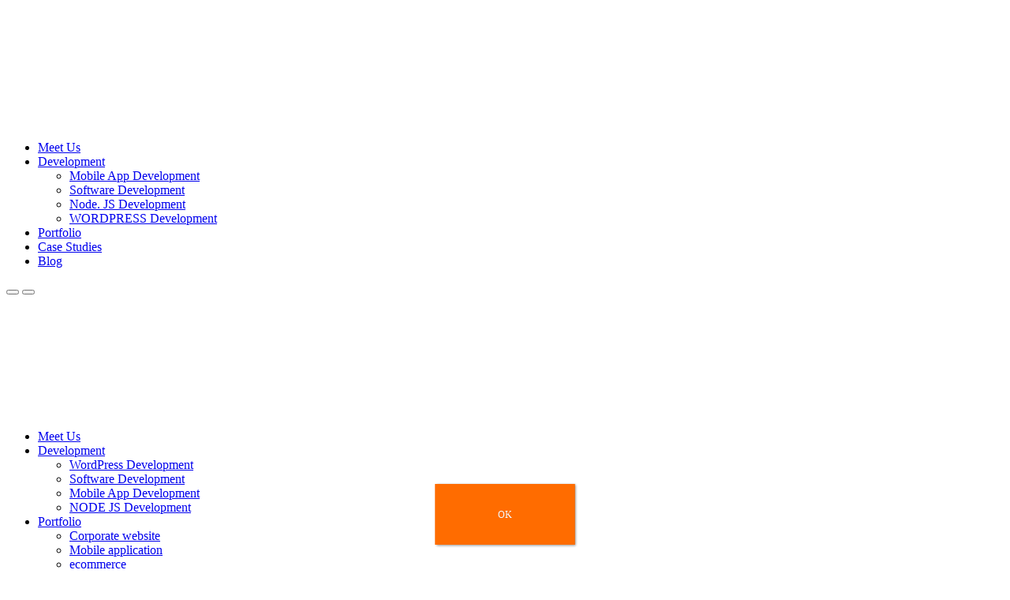

--- FILE ---
content_type: text/html; charset=UTF-8
request_url: https://clever-solution.com/blog/development/
body_size: 29268
content:
<!DOCTYPE html><html lang="en-US"><head><meta charset="UTF-8"><meta name="viewport" content="width=device-width, initial-scale=1"><link rel="profile" href="https://gmpg.org/xfn/11"><meta name='robots' content='index, follow, max-image-preview:large, max-snippet:-1, max-video-preview:-1' /><title>Development Archives - Clever Solution</title><link rel="canonical" href="https://clever-solution.com/blog/development/" /><meta property="og:locale" content="en_US" /><meta property="og:type" content="article" /><meta property="og:title" content="Development Archives - Clever Solution" /><meta property="og:url" content="https://clever-solution.com/blog/development/" /><meta property="og:site_name" content="Clever Solution" /><meta name="twitter:card" content="summary_large_image" /><meta name="twitter:site" content="@CleverrSolution" /> <script data-wpmeteor-nooptimize="true" >var _wpmeteor={"gdpr":true,"rdelay":2000,"preload":true,"elementor-animations":true,"elementor-pp":true,"v":"3.3.3","rest_url":"https:\/\/clever-solution.com\/wp-json\/"};(()=>{try{new MutationObserver(function(){}),new PerformanceObserver(function(){}),Object.assign({},{}),document.fonts.ready.then(function(){})}catch{t="wpmeteordisable=1",i=document.location.href,i.match(/[?&]wpmeteordisable/)||(o="",i.indexOf("?")==-1?i.indexOf("#")==-1?o=i+"?"+t:o=i.replace("#","?"+t+"#"):i.indexOf("#")==-1?o=i+"&"+t:o=i.replace("#","&"+t+"#"),document.location.href=o)}var t,i,o;})();</script><script data-wpmeteor-nooptimize="true" >(()=>{var M=class{constructor(){this.l=[]}emit(e,r=null){this.l[e]&&this.l[e].forEach(n=>n(r))}on(e,r){this.l[e]||=[],this.l[e].push(r)}off(e,r){this.l[e]=(this.l[e]||[]).filter(n=>n!==r)}};var h=new M;var _e=()=>Math.round(performance.now())/1e3;var ke=document,Gt="DOMContentLoaded",T=class{constructor(){this.known=[]}init(){let e,r,n=!1,o=s=>{if(!n&&s&&s.fn&&!s.__wpmeteor){let d=function(i){return ke.addEventListener(Gt,c=>{i.bind(ke)(s,c,"jQueryMock")}),this};this.known.push([s,s.fn.ready,s.fn.init.prototype.ready]),s.fn.ready=d,s.fn.init.prototype.ready=d,s.__wpmeteor=!0}return s};window.jQuery&&(e=o(window.jQuery)),Object.defineProperty(window,"jQuery",{get(){return e},set(s){e=o(s)}}),Object.defineProperty(window,"$",{get(){return r},set(s){r=o(s)}}),h.on("l",()=>n=!0)}unmock(){this.known.forEach(([e,r,n])=>{e.fn.ready=r,e.fn.init.prototype.ready=n})}};var xe={};((t,e)=>{try{let r=Object.defineProperty({},e,{get:function(){return xe[e]=!0}});t.addEventListener(e,null,r),t.removeEventListener(e,null,r)}catch{}})(window,"passive");var le=xe;var Ae=window,V=document,pe="addEventListener",ue="removeEventListener",Y="removeAttribute",X="getAttribute",Ut="setAttribute",Re="DOMContentLoaded",Ne=["mouseover","keydown","touchmove","touchend","wheel"],Me=["mouseover","mouseout","touchstart","touchmove","touchend","click"],B="data-wpmeteor-";var P=class{init(){let e=!1,r=!1,n=c=>{e||(e=!0,Ne.forEach(l=>V.body[ue](l,n,le)),clearTimeout(r),h.emit("fi"))},o=c=>{let l=new MouseEvent("click",{view:c.view,bubbles:!0,cancelable:!0});return Object.defineProperty(l,"target",{writable:!1,value:c.target}),l};h.on("i",()=>{e||n()});let s=[],d=c=>{c.target&&"dispatchEvent"in c.target&&(c.type==="click"?(c.preventDefault(),c.stopPropagation(),s.push(o(c))):c.type!=="touchmove"&&s.push(c),c.target[Ut](B+c.type,!0))};h.on("l",()=>{Me.forEach(_=>Ae[ue](_,d));let c;for(;c=s.shift();){var l=c.target;l[X](B+"touchstart")&&l[X](B+"touchend")&&!l[X](B+"click")?(l[X](B+"touchmove")||(l[Y](B+"touchmove"),s.push(o(c))),l[Y](B+"touchstart"),l[Y](B+"touchend")):l[Y](B+c.type),l.dispatchEvent(c)}});let i=()=>{Ne.forEach(c=>V.body[pe](c,n,le)),Me.forEach(c=>Ae[pe](c,d)),V[ue](Re,i)};V[pe](Re,i)}};var Te=document,Z=Te.createElement("span");Z.setAttribute("id","elementor-device-mode");Z.setAttribute("class","elementor-screen-only");var Bt=!1,Pe=()=>(Bt||Te.body.appendChild(Z),getComputedStyle(Z,":after").content.replace(/"/g,""));var ee=window,Fe=document,Ie=Fe.documentElement;var We="getAttribute",ze="setAttribute",qe=t=>t[We]("class")||"",He=(t,e)=>t[ze]("class",e),je=()=>{window.addEventListener("load",function(){let t=Pe(),e=Math.max(Ie.clientWidth||0,ee.innerWidth||0),r=Math.max(Ie.clientHeight||0,ee.innerHeight||0),n=["_animation_"+t,"animation_"+t,"_animation","_animation","animation"];Array.from(Fe.querySelectorAll(".elementor-invisible")).forEach(o=>{let s=o.getBoundingClientRect();if(s.top+ee.scrollY<=r&&s.left+ee.scrollX<e)try{let i=JSON.parse(o[We]("data-settings"));if(i.trigger_source)return;let c=i._animation_delay||i.animation_delay||0,l,_;for(var d=0;d<n.length;d++)if(i[n[d]]){_=n[d],l=i[_];break}if(l){let Oe=qe(o),Lt=l==="none"?Oe:Oe+" animated "+l,bt=setTimeout(()=>{He(o,Lt.replace(/\belementor-invisible\b/,"")),n.forEach(Dt=>delete i[Dt]),o[ze]("data-settings",JSON.stringify(i))},c);h.on("fi",()=>{clearTimeout(bt),He(o,qe(o).replace(new RegExp("\b"+l+"\b"),""))})}}catch(i){console.error(i)}})})};var fe=document,Qe="getAttribute",Ct="setAttribute",me="querySelectorAll",Ke="data-in-mega_smartmenus",$e=()=>{let t=fe.createElement("div");t.innerHTML='<span class="sub-arrow --wp-meteor"><i class="fa" aria-hidden="true"></i></span>';let e=t.firstChild,r=n=>{let o=[];for(;n=n.previousElementSibling;)o.push(n);return o};fe.addEventListener("DOMContentLoaded",function(){Array.from(fe[me](".pp-advanced-menu ul")).forEach(n=>{if(n[Qe](Ke))return;(n[Qe]("class")||"").match(/\bmega-menu\b/)&&n[me]("ul").forEach(d=>{d[Ct](Ke,!0)});let o=r(n),s=o.filter(d=>d).filter(d=>d.tagName==="A").pop();if(s||(s=o.map(d=>Array.from(d[me]("a"))).filter(d=>d).flat().pop()),s){let d=e.cloneNode(!0);s.appendChild(d),new MutationObserver(c=>{c.forEach(({addedNodes:l})=>{l.forEach(_=>{if(_.nodeType===1&&_.tagName==="SPAN")try{s.removeChild(d)}catch{}})})}).observe(s,{childList:!0})}})})};var v="DOMContentLoaded",y="readystatechange",b="message";var K="SCRIPT",St=()=>{},x=console.error,u="data-wpmeteor-",U=Object.defineProperty,De=Object.defineProperties,Ge="javascript/blocked",at=/^(text\/javascript|module)$/i,dt="requestAnimationFrame",lt="requestIdleCallback",oe="setTimeout",p=window,a=document,w="addEventListener",ie="removeEventListener",f="getAttribute",q="setAttribute",N="removeAttribute",G="hasAttribute",m="load",ce="error",$=p.constructor.name+"::",J=a.constructor.name+"::",pt=function(t,e){e=e||p;for(var r=0;r<this.length;r++)t.call(e,this[r],r,this)};"NodeList"in p&&!NodeList.prototype.forEach&&(NodeList.prototype.forEach=pt);"HTMLCollection"in p&&!HTMLCollection.prototype.forEach&&(HTMLCollection.prototype.forEach=pt);_wpmeteor["elementor-animations"]&&je();_wpmeteor["elementor-pp"]&&$e();var D=[],k=[],Je=window.innerHeight||document.documentElement.clientHeight,Ve=window.innerWidth||document.documentElement.clientWidth,te=!1,R=[],g={},ut=!1,Ue=!1,Ot=0,re=a.visibilityState==="visible"?p[dt]:p[oe],ft=p[lt]||re;a[w]("visibilitychange",()=>{re=a.visibilityState==="visible"?p[dt]:p[oe],ft=p[lt]||re});var E=p[oe],ne,I=["src","async","defer","type","integrity"],F=Object,W="definePropert";F[W+"y"]=(t,e,r)=>t===p&&["jQuery","onload"].indexOf(e)>=0||(t===a||t===a.body)&&["readyState","write","writeln","on"+y].indexOf(e)>=0?(["on"+y,"on"+m].indexOf(e)&&r.set&&(g["on"+y]=g["on"+y]||[],g["on"+y].push(r.set)),t):t instanceof HTMLScriptElement&&I.indexOf(e)>=0?(t[e+"Getters"]||(t[e+"Getters"]=[],t[e+"Setters"]=[],U(t,e,{set(n){t[e+"Setters"].forEach(o=>o.call(t,n))},get(){return t[e+"Getters"].slice(-1)[0]()}})),r.get&&t[e+"Getters"].push(r.get),r.set&&t[e+"Setters"].push(r.set),t):U(t,e,r);F[W+"ies"]=(t,e)=>{for(let r in e)F[W+"y"](t,r,e[r]);return t};var H,he,S=a[w].bind(a),mt=a[ie].bind(a),O=p[w].bind(p),ae=p[ie].bind(p);typeof EventTarget<"u"&&(H=EventTarget.prototype.addEventListener,he=EventTarget.prototype.removeEventListener,S=H.bind(a),mt=he.bind(a),O=H.bind(p),ae=he.bind(p));var C=a.createElement.bind(a),de=a.__proto__.__lookupGetter__("readyState").bind(a),Ye="loading";U(a,"readyState",{get(){return Ye},set(t){return Ye=t}});var Xe=t=>R.filter(([e,,r],n)=>{if(!(t.indexOf(e.type)<0)){r||(r=e.target);try{let o=r.constructor.name+"::"+e.type;for(let s=0;s<g[o].length;s++)if(g[o][s]){let d=o+"::"+n+"::"+s;if(!ve[d])return!0}}catch{}}}).length,z,ve={},j=t=>{R.forEach(([e,r,n],o)=>{if(!(t.indexOf(e.type)<0)){n||(n=e.target);try{let s=n.constructor.name+"::"+e.type;if((g[s]||[]).length)for(let d=0;d<g[s].length;d++){let i=g[s][d];if(i){let c=s+"::"+o+"::"+d;if(!ve[c]){ve[c]=!0,a.readyState=r,z=s;try{Ot++,!i.prototype||i.prototype.constructor===i?i.bind(n)(e):i(e)}catch(l){x(l,i)}z=null}}}}catch(s){x(s)}}})};S(v,t=>{R.push([t,de(),a])});S(y,t=>{R.push([t,de(),a])});O(v,t=>{R.push([t,de(),p])});var ht=new T;O(m,t=>{R.push([t,de(),p]),A||(j([v,y,b,m]),ht.init())});var gt=t=>{R.push([t,a.readyState,p])},_t=()=>{ae(b,gt),(g[$+"message"]||[]).forEach(t=>{O(b,t)})};O(b,gt);h.on("fi",a.dispatchEvent.bind(a,new CustomEvent("fi")));h.on("fi",()=>{Ue=!0,A=!0,yt(),a.readyState="loading",E(L)});var vt=()=>{ut=!0,Ue&&!A&&(a.readyState="loading",E(L)),ae(m,vt)};O(m,vt);_wpmeteor.rdelay>=0&&new P().init(_wpmeteor.rdelay);var Ee=1,Ze=()=>{--Ee||E(h.emit.bind(h,"l"))};var A=!1,L=()=>{let t=D.shift();if(t)t[f](u+"src")?t[G](u+"async")?(Ee++,ge(t,Ze),E(L)):ge(t,E.bind(null,L)):(t.origtype==Ge&&ge(t),E(L));else if(Xe([v,y,b]))j([v,y,b]),E(L);else if(Ue&&ut)if(Xe([m,b]))j([m,b]),E(L);else if(Ee>1)ft(L);else if(k.length){for(;k.length;)D.push(k.shift());yt(),E(L)}else{if(p.RocketLazyLoadScripts)try{RocketLazyLoadScripts.run()}catch(e){x(e)}a.readyState="complete",_t(),ht.unmock(),A=!1,te=!0,p[oe](Ze)}else A=!1},ye=t=>{let e=C(K),r=t.attributes;for(var n=r.length-1;n>=0;n--)e[q](r[n].name,r[n].value);let o=t[f](u+"type");return o?e.type=o:e.type="text/javascript",(t.textContent||"").match(/^\s*class RocketLazyLoadScripts/)?e.textContent=t.textContent.replace(/^\s*class\s*RocketLazyLoadScripts/,"window.RocketLazyLoadScripts=class").replace("RocketLazyLoadScripts.run();",""):e.textContent=t.textContent,["after","type","src","async","defer"].forEach(s=>e[N](u+s)),e},et=(t,e)=>{let r=t.parentNode;if(r){if((r.nodeType===11?C(r.host.tagName):C(r.tagName)).appendChild(r.replaceChild(e,t)),!r.isConnected){x("Parent for",t," is not part of the DOM");return}return t}x("No parent for",t)},ge=(t,e)=>{let r=t[f](u+"src");if(r){let n=ye(t),o=H?H.bind(n):n[w].bind(n);t.getEventListeners&&t.getEventListeners().forEach(([i,c])=>{o(i,c)}),e&&(o(m,e),o(ce,e)),n.src=r;let s=et(t,n),d=n[f]("type");(!s||t[G]("nomodule")||d&&!at.test(d))&&e&&e()}else t.origtype===Ge?et(t,ye(t)):e&&e()},Be=(t,e)=>{let r=(g[t]||[]).indexOf(e);if(r>=0)return g[t][r]=void 0,!0},tt=(t,e,...r)=>{if("HTMLDocument::"+v==z&&t===v&&!e.toString().match(/jQueryMock/)){h.on("l",a.addEventListener.bind(a,t,e,...r));return}if(e&&(t===v||t===y)){let n=J+t;g[n]=g[n]||[],g[n].push(e),te&&j([t]);return}return S(t,e,...r)},rt=(t,e)=>{if(t===v){let r=J+t;Be(r,e)}return mt(t,e)};De(a,{[w]:{get(){return tt},set(){return tt}},[ie]:{get(){return rt},set(){return rt}}});var nt={},we=t=>{if(t)try{t.match(/^\/\/\w+/)&&(t=a.location.protocol+t);let e=new URL(t),r=e.origin;if(r&&!nt[r]&&a.location.host!==e.host){let n=C("link");n.rel="preconnect",n.href=r,a.head.appendChild(n),nt[r]=!0}}catch{}},Q={},Et=(t,e,r,n)=>{var o=C("link");o.rel=e?"modulepre"+m:"pre"+m,o.as="script",r&&o[q]("crossorigin",r),o.href=t,n.appendChild(o),Q[t]=!0},yt=()=>{if(_wpmeteor.preload&&D.length){let t=a.createDocumentFragment();D.forEach(e=>{let r=e[f](u+"src");r&&!Q[r]&&!e[f](u+"integrity")&&!e[G]("nomodule")&&Et(r,e[f](u+"type")=="module",e[G]("crossorigin")&&e[f]("crossorigin"),t)}),re(a.head.appendChild.bind(a.head,t))}};S(v,()=>{let t=[...D];D.splice(0,D.length),[...a.querySelectorAll("script["+u+"after]"),...t].forEach(e=>{if(se.some(n=>n===e))return;let r=e.__lookupGetter__("type").bind(e);U(e,"origtype",{get(){return r()}}),(e[f](u+"src")||"").match(/\/gtm.js\?/)?k.push(e):e[G](u+"async")?k.unshift(e):D.push(e),se.push(e)})});var Le=function(...t){let e=C(...t);if(t[0].toUpperCase()!==K||!A)return e;let r=e[q].bind(e),n=e[f].bind(e),o=e[G].bind(e);r(u+"after","REORDER"),r(u+"type","text/javascript"),e.type=Ge;let s=[];e.getEventListeners=()=>s,F[W+"ies"](e,{onreadystatechange:{set(i){s.push([m,i])}},onload:{set(i){s.push([m,i])}},onerror:{set(i){s.push([ce,i])}}}),I.forEach(i=>{let c=e.__lookupGetter__(i).bind(e);F[W+"y"](e,i,{set(l){return l?e[q](u+i,l):e[N](u+i)},get(){return e[f](u+i)}}),U(e,"orig"+i,{get(){return c()}})}),e[w]=function(i,c){s.push([i,c])},e[q]=function(i,c){if(I.includes(i))return c?r(u+i,c):e[N](u+i);["onload","onerror","onreadystatechange"].includes(i)?c?(r(u+i,c),r(i,'document.dispatchEvent(new CustomEvent("wpmeteor:load", { detail: { event: event, target: this } }))')):(e[N](i),e[N](u+i,c)):r(i,c)},e[f]=function(i){return I.indexOf(i)>=0?n(u+i):n(i)},e[G]=function(i){return I.indexOf(i)>=0?o(u+i):o(i)};let d=e.attributes;return U(e,"attributes",{get(){return[...d].filter(c=>c.name!=="type"&&c.name!==u+"after").map(c=>({name:c.name.match(new RegExp(u))?c.name.replace(u,""):c.name,value:c.value}))}}),e};Object.defineProperty(a,"createElement",{set(t){t!==Le&&(ne=t)},get(){return ne||Le}});var se=[],Ce=new MutationObserver(t=>{A&&t.forEach(({addedNodes:e,target:r})=>{e.forEach(n=>{if(n.nodeType===1)if(K===n.tagName)if(n[f](u+"after")==="REORDER"&&(!n[f](u+"type")||at.test(n[f](u+"type")))){let o=n[f](u+"src");se.filter(s=>s===n).length&&x("Inserted twice",n),n.parentNode?(se.push(n),(o||"").match(/\/gtm.js\?/)?(k.push(n),we(o)):n[G](u+"async")?(k.unshift(n),we(o)):(o&&!n[f](u+"integrity")&&!n[G]("nomodule")&&!Q[o]&&(St(_e(),"pre preload",D.length),Et(o,n[f](u+"type")=="module",n[G]("crossorigin")&&n[f]("crossorigin"),a.head)),D.push(n))):(n.addEventListener(m,s=>s.target.parentNode.removeChild(s.target)),n.addEventListener(ce,s=>s.target.parentNode.removeChild(s.target)),r.appendChild(n))}else h.emit("s",n.src);else n.tagName==="LINK"&&n[f]("as")==="script"&&(Q[n[f]("href")]=!0)})})}),wt={childList:!0,subtree:!0,attributes:!0,attributeOldValue:!0};Ce.observe(a.documentElement,wt);var kt=HTMLElement.prototype.attachShadow;HTMLElement.prototype.attachShadow=function(t){let e=kt.call(this,t);return t.mode==="open"&&Ce.observe(e,wt),e};h.on("l",()=>{(!ne||ne===Le)&&(a.createElement=C,Ce.disconnect()),a.dispatchEvent(new CustomEvent("l"))});var be=t=>{let e,r;!a.currentScript||!a.currentScript.parentNode?(e=a.body,r=e.lastChild):(r=a.currentScript,e=r.parentNode);try{let n=C("div");n.innerHTML=t,Array.from(n.childNodes).forEach(o=>{o.nodeName===K?e.insertBefore(ye(o),r):e.insertBefore(o,r)})}catch(n){x(n)}},st=t=>be(t+`
`);De(a,{write:{get(){return be},set(t){return be=t}},writeln:{get(){return st},set(t){return st=t}}});var ot=(t,e,...r)=>{if("Window::"+v==z&&t===v&&!e.toString().match(/jQueryMock/)){h.on("l",p.addEventListener.bind(p,t,e,...r));return}if("Window::"+m==z&&t===m){h.on("l",p.addEventListener.bind(p,t,e,...r));return}if(e&&(t===m||t===v||t===b&&!te)){let n=t===v?J+t:$+t;g[n]=g[n]||[],g[n].push(e),te&&j([t]);return}return O(t,e,...r)},it=(t,e)=>{if(t===m){let r=t===v?J+t:$+t;Be(r,e)}return ae(t,e)};De(p,{[w]:{get(){return ot},set(){return ot}},[ie]:{get(){return it},set(){return it}}});var Se=t=>{let e;return{get(){return e},set(r){return e&&Be(t,r),g[t]=g[t]||[],g[t].push(r),e=r}}};S("wpmeteor:load",t=>{let{target:e,event:r}=t.detail,n=e===p?a.body:e,o=n[f](u+"on"+r.type);n[N](u+"on"+r.type);try{let s=new Function("event",o);e===p?p[w](m,p[w].bind(p,m,s)):s.call(e,r)}catch(s){console.err(s)}});{let t=Se($+m);U(p,"onload",t),S(v,()=>{U(a.body,"onload",t)})}U(a,"onreadystatechange",Se(J+y));U(p,"onmessage",Se($+b));if(!1)try{}catch(t){}var xt=t=>{let r={"4g":1250,"3g":2500,"2g":2500}[(navigator.connection||{}).effectiveType]||0,n=t.getBoundingClientRect(),o={top:-1*Je-r,left:-1*Ve-r,bottom:Je+r,right:Ve+r};return!(n.left>=o.right||n.right<=o.left||n.top>=o.bottom||n.bottom<=o.top)},ct=(t=!0)=>{let e=1,r=-1,n={},o=()=>{r++,--e||E(h.emit.bind(h,"i"),_wpmeteor.rdelay)};Array.from(a.getElementsByTagName("*")).forEach(s=>{let d,i,c;if(s.tagName==="IMG"){let l=s.currentSrc||s.src;l&&!n[l]&&!l.match(/^data:/i)&&((s.loading||"").toLowerCase()!=="lazy"||xt(s))&&(d=l)}else if(s.tagName===K)we(s[f](u+"src"));else if(s.tagName==="LINK"&&s[f]("as")==="script"&&["pre"+m,"modulepre"+m].indexOf(s[f]("rel"))>=0)Q[s[f]("href")]=!0;else if((i=p.getComputedStyle(s))&&(c=(i.backgroundImage||"").match(/^url\s*\((.*?)\)/i))&&(c||[]).length){let l=c[0].slice(4,-1).replace(/"/g,"");!n[l]&&!l.match(/^data:/i)&&(d=l)}if(d){n[d]=!0;let l=new Image;t&&(e++,l[w](m,o),l[w](ce,o)),l.src=d}}),a.fonts.ready.then(()=>{o()})};_wpmeteor.rdelay===0?S(v,()=>E(ct.bind(null,!1))):O(m,ct);})();
//0.1.16</script><script type="application/ld+json" class="yoast-schema-graph">{"@context":"https://schema.org","@graph":[{"@type":"CollectionPage","@id":"https://clever-solution.com/blog/development/","url":"https://clever-solution.com/blog/development/","name":"Development Archives - Clever Solution","isPartOf":{"@id":"https://clever-solution.com/#website"},"primaryImageOfPage":{"@id":"https://clever-solution.com/blog/development/#primaryimage"},"image":{"@id":"https://clever-solution.com/blog/development/#primaryimage"},"thumbnailUrl":"https://clever-solution.com/wp-content/uploads/2023/07/most-popular-browsers.png","breadcrumb":{"@id":"https://clever-solution.com/blog/development/#breadcrumb"},"inLanguage":"en-US"},{"@type":"ImageObject","inLanguage":"en-US","@id":"https://clever-solution.com/blog/development/#primaryimage","url":"https://clever-solution.com/wp-content/uploads/2023/07/most-popular-browsers.png","contentUrl":"https://clever-solution.com/wp-content/uploads/2023/07/most-popular-browsers.png","width":904,"height":565},{"@type":"BreadcrumbList","@id":"https://clever-solution.com/blog/development/#breadcrumb","itemListElement":[{"@type":"ListItem","position":1,"name":"Home","item":"https://clever-solution.com/"},{"@type":"ListItem","position":2,"name":"Development"}]},{"@type":"WebSite","@id":"https://clever-solution.com/#website","url":"https://clever-solution.com/","name":"Clever Solution","description":"Web Development and Design, Digital Marketing, Integrated Solutions","publisher":{"@id":"https://clever-solution.com/#organization"},"potentialAction":[{"@type":"SearchAction","target":{"@type":"EntryPoint","urlTemplate":"https://clever-solution.com/?s={search_term_string}"},"query-input":"required name=search_term_string"}],"inLanguage":"en-US"},{"@type":"Organization","@id":"https://clever-solution.com/#organization","name":"Clever Solution","url":"https://clever-solution.com/","logo":{"@type":"ImageObject","inLanguage":"en-US","@id":"https://clever-solution.com/#/schema/logo/image/","url":"https://clever-solution.com/wp-content/uploads/2023/09/cropped-208161lever-favicon_old.png","contentUrl":"https://clever-solution.com/wp-content/uploads/2023/09/cropped-208161lever-favicon_old.png","width":512,"height":512,"caption":"Clever Solution"},"image":{"@id":"https://clever-solution.com/#/schema/logo/image/"},"sameAs":["https://www.facebook.com/cleverrsolution/","https://twitter.com/CleverrSolution","https://www.linkedin.com/company/6442677/"]}]}</script> <link rel='dns-prefetch' href='//kit.fontawesome.com' /><link rel="alternate" type="application/rss+xml" title="Clever Solution &raquo; Feed" href="https://clever-solution.com/feed/" /><link rel="alternate" type="application/rss+xml" title="Clever Solution &raquo; Development Blogs Categories Feed" href="https://clever-solution.com/blog/development/feed/" /><style id='wp-img-auto-sizes-contain-inline-css' type='text/css'>img:is([sizes=auto i],[sizes^="auto," i]){contain-intrinsic-size:3000px 1500px}
/*# sourceURL=wp-img-auto-sizes-contain-inline-css */</style><style id='wp-emoji-styles-inline-css' type='text/css'>img.wp-smiley, img.emoji {
		display: inline !important;
		border: none !important;
		box-shadow: none !important;
		height: 1em !important;
		width: 1em !important;
		margin: 0 0.07em !important;
		vertical-align: -0.1em !important;
		background: none !important;
		padding: 0 !important;
	}
/*# sourceURL=wp-emoji-styles-inline-css */</style><style id='wp-block-library-inline-css' type='text/css'>:root{--wp-block-synced-color:#7a00df;--wp-block-synced-color--rgb:122,0,223;--wp-bound-block-color:var(--wp-block-synced-color);--wp-editor-canvas-background:#ddd;--wp-admin-theme-color:#007cba;--wp-admin-theme-color--rgb:0,124,186;--wp-admin-theme-color-darker-10:#006ba1;--wp-admin-theme-color-darker-10--rgb:0,107,160.5;--wp-admin-theme-color-darker-20:#005a87;--wp-admin-theme-color-darker-20--rgb:0,90,135;--wp-admin-border-width-focus:2px}@media (min-resolution:192dpi){:root{--wp-admin-border-width-focus:1.5px}}.wp-element-button{cursor:pointer}:root .has-very-light-gray-background-color{background-color:#eee}:root .has-very-dark-gray-background-color{background-color:#313131}:root .has-very-light-gray-color{color:#eee}:root .has-very-dark-gray-color{color:#313131}:root .has-vivid-green-cyan-to-vivid-cyan-blue-gradient-background{background:linear-gradient(135deg,#00d084,#0693e3)}:root .has-purple-crush-gradient-background{background:linear-gradient(135deg,#34e2e4,#4721fb 50%,#ab1dfe)}:root .has-hazy-dawn-gradient-background{background:linear-gradient(135deg,#faaca8,#dad0ec)}:root .has-subdued-olive-gradient-background{background:linear-gradient(135deg,#fafae1,#67a671)}:root .has-atomic-cream-gradient-background{background:linear-gradient(135deg,#fdd79a,#004a59)}:root .has-nightshade-gradient-background{background:linear-gradient(135deg,#330968,#31cdcf)}:root .has-midnight-gradient-background{background:linear-gradient(135deg,#020381,#2874fc)}:root{--wp--preset--font-size--normal:16px;--wp--preset--font-size--huge:42px}.has-regular-font-size{font-size:1em}.has-larger-font-size{font-size:2.625em}.has-normal-font-size{font-size:var(--wp--preset--font-size--normal)}.has-huge-font-size{font-size:var(--wp--preset--font-size--huge)}.has-text-align-center{text-align:center}.has-text-align-left{text-align:left}.has-text-align-right{text-align:right}.has-fit-text{white-space:nowrap!important}#end-resizable-editor-section{display:none}.aligncenter{clear:both}.items-justified-left{justify-content:flex-start}.items-justified-center{justify-content:center}.items-justified-right{justify-content:flex-end}.items-justified-space-between{justify-content:space-between}.screen-reader-text{border:0;clip-path:inset(50%);height:1px;margin:-1px;overflow:hidden;padding:0;position:absolute;width:1px;word-wrap:normal!important}.screen-reader-text:focus{background-color:#ddd;clip-path:none;color:#444;display:block;font-size:1em;height:auto;left:5px;line-height:normal;padding:15px 23px 14px;text-decoration:none;top:5px;width:auto;z-index:100000}html :where(.has-border-color){border-style:solid}html :where([style*=border-top-color]){border-top-style:solid}html :where([style*=border-right-color]){border-right-style:solid}html :where([style*=border-bottom-color]){border-bottom-style:solid}html :where([style*=border-left-color]){border-left-style:solid}html :where([style*=border-width]){border-style:solid}html :where([style*=border-top-width]){border-top-style:solid}html :where([style*=border-right-width]){border-right-style:solid}html :where([style*=border-bottom-width]){border-bottom-style:solid}html :where([style*=border-left-width]){border-left-style:solid}html :where(img[class*=wp-image-]){height:auto;max-width:100%}:where(figure){margin:0 0 1em}html :where(.is-position-sticky){--wp-admin--admin-bar--position-offset:var(--wp-admin--admin-bar--height,0px)}@media screen and (max-width:600px){html :where(.is-position-sticky){--wp-admin--admin-bar--position-offset:0px}}

/*# sourceURL=wp-block-library-inline-css */</style><style id='global-styles-inline-css' type='text/css'>:root{--wp--preset--aspect-ratio--square: 1;--wp--preset--aspect-ratio--4-3: 4/3;--wp--preset--aspect-ratio--3-4: 3/4;--wp--preset--aspect-ratio--3-2: 3/2;--wp--preset--aspect-ratio--2-3: 2/3;--wp--preset--aspect-ratio--16-9: 16/9;--wp--preset--aspect-ratio--9-16: 9/16;--wp--preset--color--black: #000000;--wp--preset--color--cyan-bluish-gray: #abb8c3;--wp--preset--color--white: #ffffff;--wp--preset--color--pale-pink: #f78da7;--wp--preset--color--vivid-red: #cf2e2e;--wp--preset--color--luminous-vivid-orange: #ff6900;--wp--preset--color--luminous-vivid-amber: #fcb900;--wp--preset--color--light-green-cyan: #7bdcb5;--wp--preset--color--vivid-green-cyan: #00d084;--wp--preset--color--pale-cyan-blue: #8ed1fc;--wp--preset--color--vivid-cyan-blue: #0693e3;--wp--preset--color--vivid-purple: #9b51e0;--wp--preset--gradient--vivid-cyan-blue-to-vivid-purple: linear-gradient(135deg,rgb(6,147,227) 0%,rgb(155,81,224) 100%);--wp--preset--gradient--light-green-cyan-to-vivid-green-cyan: linear-gradient(135deg,rgb(122,220,180) 0%,rgb(0,208,130) 100%);--wp--preset--gradient--luminous-vivid-amber-to-luminous-vivid-orange: linear-gradient(135deg,rgb(252,185,0) 0%,rgb(255,105,0) 100%);--wp--preset--gradient--luminous-vivid-orange-to-vivid-red: linear-gradient(135deg,rgb(255,105,0) 0%,rgb(207,46,46) 100%);--wp--preset--gradient--very-light-gray-to-cyan-bluish-gray: linear-gradient(135deg,rgb(238,238,238) 0%,rgb(169,184,195) 100%);--wp--preset--gradient--cool-to-warm-spectrum: linear-gradient(135deg,rgb(74,234,220) 0%,rgb(151,120,209) 20%,rgb(207,42,186) 40%,rgb(238,44,130) 60%,rgb(251,105,98) 80%,rgb(254,248,76) 100%);--wp--preset--gradient--blush-light-purple: linear-gradient(135deg,rgb(255,206,236) 0%,rgb(152,150,240) 100%);--wp--preset--gradient--blush-bordeaux: linear-gradient(135deg,rgb(254,205,165) 0%,rgb(254,45,45) 50%,rgb(107,0,62) 100%);--wp--preset--gradient--luminous-dusk: linear-gradient(135deg,rgb(255,203,112) 0%,rgb(199,81,192) 50%,rgb(65,88,208) 100%);--wp--preset--gradient--pale-ocean: linear-gradient(135deg,rgb(255,245,203) 0%,rgb(182,227,212) 50%,rgb(51,167,181) 100%);--wp--preset--gradient--electric-grass: linear-gradient(135deg,rgb(202,248,128) 0%,rgb(113,206,126) 100%);--wp--preset--gradient--midnight: linear-gradient(135deg,rgb(2,3,129) 0%,rgb(40,116,252) 100%);--wp--preset--font-size--small: 13px;--wp--preset--font-size--medium: 20px;--wp--preset--font-size--large: 36px;--wp--preset--font-size--x-large: 42px;--wp--preset--spacing--20: 0.44rem;--wp--preset--spacing--30: 0.67rem;--wp--preset--spacing--40: 1rem;--wp--preset--spacing--50: 1.5rem;--wp--preset--spacing--60: 2.25rem;--wp--preset--spacing--70: 3.38rem;--wp--preset--spacing--80: 5.06rem;--wp--preset--shadow--natural: 6px 6px 9px rgba(0, 0, 0, 0.2);--wp--preset--shadow--deep: 12px 12px 50px rgba(0, 0, 0, 0.4);--wp--preset--shadow--sharp: 6px 6px 0px rgba(0, 0, 0, 0.2);--wp--preset--shadow--outlined: 6px 6px 0px -3px rgb(255, 255, 255), 6px 6px rgb(0, 0, 0);--wp--preset--shadow--crisp: 6px 6px 0px rgb(0, 0, 0);}:where(.is-layout-flex){gap: 0.5em;}:where(.is-layout-grid){gap: 0.5em;}body .is-layout-flex{display: flex;}.is-layout-flex{flex-wrap: wrap;align-items: center;}.is-layout-flex > :is(*, div){margin: 0;}body .is-layout-grid{display: grid;}.is-layout-grid > :is(*, div){margin: 0;}:where(.wp-block-columns.is-layout-flex){gap: 2em;}:where(.wp-block-columns.is-layout-grid){gap: 2em;}:where(.wp-block-post-template.is-layout-flex){gap: 1.25em;}:where(.wp-block-post-template.is-layout-grid){gap: 1.25em;}.has-black-color{color: var(--wp--preset--color--black) !important;}.has-cyan-bluish-gray-color{color: var(--wp--preset--color--cyan-bluish-gray) !important;}.has-white-color{color: var(--wp--preset--color--white) !important;}.has-pale-pink-color{color: var(--wp--preset--color--pale-pink) !important;}.has-vivid-red-color{color: var(--wp--preset--color--vivid-red) !important;}.has-luminous-vivid-orange-color{color: var(--wp--preset--color--luminous-vivid-orange) !important;}.has-luminous-vivid-amber-color{color: var(--wp--preset--color--luminous-vivid-amber) !important;}.has-light-green-cyan-color{color: var(--wp--preset--color--light-green-cyan) !important;}.has-vivid-green-cyan-color{color: var(--wp--preset--color--vivid-green-cyan) !important;}.has-pale-cyan-blue-color{color: var(--wp--preset--color--pale-cyan-blue) !important;}.has-vivid-cyan-blue-color{color: var(--wp--preset--color--vivid-cyan-blue) !important;}.has-vivid-purple-color{color: var(--wp--preset--color--vivid-purple) !important;}.has-black-background-color{background-color: var(--wp--preset--color--black) !important;}.has-cyan-bluish-gray-background-color{background-color: var(--wp--preset--color--cyan-bluish-gray) !important;}.has-white-background-color{background-color: var(--wp--preset--color--white) !important;}.has-pale-pink-background-color{background-color: var(--wp--preset--color--pale-pink) !important;}.has-vivid-red-background-color{background-color: var(--wp--preset--color--vivid-red) !important;}.has-luminous-vivid-orange-background-color{background-color: var(--wp--preset--color--luminous-vivid-orange) !important;}.has-luminous-vivid-amber-background-color{background-color: var(--wp--preset--color--luminous-vivid-amber) !important;}.has-light-green-cyan-background-color{background-color: var(--wp--preset--color--light-green-cyan) !important;}.has-vivid-green-cyan-background-color{background-color: var(--wp--preset--color--vivid-green-cyan) !important;}.has-pale-cyan-blue-background-color{background-color: var(--wp--preset--color--pale-cyan-blue) !important;}.has-vivid-cyan-blue-background-color{background-color: var(--wp--preset--color--vivid-cyan-blue) !important;}.has-vivid-purple-background-color{background-color: var(--wp--preset--color--vivid-purple) !important;}.has-black-border-color{border-color: var(--wp--preset--color--black) !important;}.has-cyan-bluish-gray-border-color{border-color: var(--wp--preset--color--cyan-bluish-gray) !important;}.has-white-border-color{border-color: var(--wp--preset--color--white) !important;}.has-pale-pink-border-color{border-color: var(--wp--preset--color--pale-pink) !important;}.has-vivid-red-border-color{border-color: var(--wp--preset--color--vivid-red) !important;}.has-luminous-vivid-orange-border-color{border-color: var(--wp--preset--color--luminous-vivid-orange) !important;}.has-luminous-vivid-amber-border-color{border-color: var(--wp--preset--color--luminous-vivid-amber) !important;}.has-light-green-cyan-border-color{border-color: var(--wp--preset--color--light-green-cyan) !important;}.has-vivid-green-cyan-border-color{border-color: var(--wp--preset--color--vivid-green-cyan) !important;}.has-pale-cyan-blue-border-color{border-color: var(--wp--preset--color--pale-cyan-blue) !important;}.has-vivid-cyan-blue-border-color{border-color: var(--wp--preset--color--vivid-cyan-blue) !important;}.has-vivid-purple-border-color{border-color: var(--wp--preset--color--vivid-purple) !important;}.has-vivid-cyan-blue-to-vivid-purple-gradient-background{background: var(--wp--preset--gradient--vivid-cyan-blue-to-vivid-purple) !important;}.has-light-green-cyan-to-vivid-green-cyan-gradient-background{background: var(--wp--preset--gradient--light-green-cyan-to-vivid-green-cyan) !important;}.has-luminous-vivid-amber-to-luminous-vivid-orange-gradient-background{background: var(--wp--preset--gradient--luminous-vivid-amber-to-luminous-vivid-orange) !important;}.has-luminous-vivid-orange-to-vivid-red-gradient-background{background: var(--wp--preset--gradient--luminous-vivid-orange-to-vivid-red) !important;}.has-very-light-gray-to-cyan-bluish-gray-gradient-background{background: var(--wp--preset--gradient--very-light-gray-to-cyan-bluish-gray) !important;}.has-cool-to-warm-spectrum-gradient-background{background: var(--wp--preset--gradient--cool-to-warm-spectrum) !important;}.has-blush-light-purple-gradient-background{background: var(--wp--preset--gradient--blush-light-purple) !important;}.has-blush-bordeaux-gradient-background{background: var(--wp--preset--gradient--blush-bordeaux) !important;}.has-luminous-dusk-gradient-background{background: var(--wp--preset--gradient--luminous-dusk) !important;}.has-pale-ocean-gradient-background{background: var(--wp--preset--gradient--pale-ocean) !important;}.has-electric-grass-gradient-background{background: var(--wp--preset--gradient--electric-grass) !important;}.has-midnight-gradient-background{background: var(--wp--preset--gradient--midnight) !important;}.has-small-font-size{font-size: var(--wp--preset--font-size--small) !important;}.has-medium-font-size{font-size: var(--wp--preset--font-size--medium) !important;}.has-large-font-size{font-size: var(--wp--preset--font-size--large) !important;}.has-x-large-font-size{font-size: var(--wp--preset--font-size--x-large) !important;}
/*# sourceURL=global-styles-inline-css */</style><style id='classic-theme-styles-inline-css' type='text/css'>/*! This file is auto-generated */
.wp-block-button__link{color:#fff;background-color:#32373c;border-radius:9999px;box-shadow:none;text-decoration:none;padding:calc(.667em + 2px) calc(1.333em + 2px);font-size:1.125em}.wp-block-file__button{background:#32373c;color:#fff;text-decoration:none}
/*# sourceURL=/wp-includes/css/classic-themes.min.css */</style><link rel='stylesheet' id='contact-form-7-css' href='https://clever-solution.com/wp-content/cache/autoptimize/autoptimize_single_3fd2afa98866679439097f4ab102fe0a.php?ver=5.8.4' type='text/css' media='all' /><link rel='stylesheet' id='gmdpcf-jquery-ui-css' href='https://clever-solution.com/wp-content/cache/autoptimize/autoptimize_single_d933811bd3d6e357ad39601d152ce3ff.php?ver=1.0.0' type='text/css' media='all' /><link rel='stylesheet' id='gmdpcf-jquery-ui-theme-css' href='https://clever-solution.com/wp-content/cache/autoptimize/autoptimize_single_baf950aa71f6bc1f2a6f8b35d6cf8bdd.php?ver=1.0.0' type='text/css' media='all' /><link rel='stylesheet' id='gmdpcf-stylee-css' href='https://clever-solution.com/wp-content/cache/autoptimize/autoptimize_single_7779661819cf17a41edde46225b41d7a.php?ver=1.0.0' type='text/css' media='all' /><link rel='stylesheet' id='clever-style-css' href='https://clever-solution.com/wp-content/cache/autoptimize/autoptimize_single_9a8a59d51413b327d2e07b63abaf020e.php?ver=6.9' type='text/css' media='all' /><link rel='stylesheet' id='clever--main-style-css' href='https://clever-solution.com/wp-content/themes/clever-redesign/assets/css/main.min.css?ver=6.9' type='text/css' media='all' /><link rel='stylesheet' id='clever--swiper-style-css' href='https://clever-solution.com/wp-content/themes/clever-redesign/assets/libs/swiper/swiper-bundle.min.css?ver=6.9' type='text/css' media='all' /><link rel='stylesheet' id='popup-maker-site-css' href='https://clever-solution.com/wp-content/plugins/popup-maker/assets/css/pum-site.min.css?ver=1.18.2' type='text/css' media='all' /><style id='popup-maker-site-inline-css' type='text/css'>/* Popup Google Fonts */
@import url('//fonts.googleapis.com/css?family=Montserrat:100');

/* Popup Theme 1529: White Theme */
.pum-theme-1529, .pum-theme-white-theme { background-color: rgba( 0, 0, 0, 0.50 ) } 
.pum-theme-1529 .pum-container, .pum-theme-white-theme .pum-container { padding: 20px; border-radius: 0px; border: 2px solid #bcbcbc; box-shadow: 1px 1px 3px 0px rgba( 2, 2, 2, 0.23 ); background-color: rgba( 255, 255, 255, 1.00 ) } 
.pum-theme-1529 .pum-title, .pum-theme-white-theme .pum-title { color: #000000; text-align: left; text-shadow: 0px 0px 0px rgba( 2, 2, 2, 0.23 ); font-family: inherit; font-weight: 400; font-size: 32px; line-height: 36px } 
.pum-theme-1529 .pum-content, .pum-theme-white-theme .pum-content { color: #000000; font-family: inherit; font-weight: 400 } 
.pum-theme-1529 .pum-content + .pum-close, .pum-theme-white-theme .pum-content + .pum-close { position: absolute; height: 77px; width: 177px; left: 50%; right: auto; bottom: 30px; top: auto; padding: 0px; color: #ffffff; font-family: inherit; font-weight: 400; font-size: 12px; line-height: 36px; border: 1px none #ffffff; border-radius: 0px; box-shadow: 1px 1px 3px 0px rgba( 2, 2, 2, 0.23 ); text-shadow: 0px 0px 0px rgba( 0, 0, 0, 0.23 ); background-color: rgba( 255, 108, 0, 1.00 ); transform: translateX(-50%) } 

/* Popup Theme 1526: Dark Theme */
.pum-theme-1526, .pum-theme-default-theme-2 { background-color: rgba( 0, 0, 0, 0.50 ) } 
.pum-theme-1526 .pum-container, .pum-theme-default-theme-2 .pum-container { padding: 20px; border-radius: 0px; border: 2px solid #bcbcbc; box-shadow: 1px 1px 3px 0px rgba( 2, 2, 2, 0.23 ); background-color: rgba( 0, 0, 0, 1.00 ) } 
.pum-theme-1526 .pum-title, .pum-theme-default-theme-2 .pum-title { color: #ffffff; text-align: left; text-shadow: 0px 0px 0px rgba( 2, 2, 2, 0.23 ); font-family: inherit; font-weight: 400; font-size: 32px; line-height: 36px } 
.pum-theme-1526 .pum-content, .pum-theme-default-theme-2 .pum-content { color: #ffffff; font-family: inherit; font-weight: 400 } 
.pum-theme-1526 .pum-content + .pum-close, .pum-theme-default-theme-2 .pum-content + .pum-close { position: absolute; height: 77px; width: 177px; left: 50%; right: auto; bottom: 30px; top: auto; padding: 0px; color: #ffffff; font-family: inherit; font-weight: 400; font-size: 12px; line-height: 36px; border: 1px none #ffffff; border-radius: 0px; box-shadow: 1px 1px 3px 0px rgba( 2, 2, 2, 0.23 ); text-shadow: 0px 0px 0px rgba( 0, 0, 0, 0.23 ); background-color: rgba( 255, 108, 0, 1.00 ); transform: translateX(-50%) } 

/* Popup Theme 1524: Content Only - For use with page builders or block editor */
.pum-theme-1524, .pum-theme-content-only { background-color: rgba( 0, 0, 0, 0.70 ) } 
.pum-theme-1524 .pum-container, .pum-theme-content-only .pum-container { padding: 0px; border-radius: 0px; border: 1px none #000000; box-shadow: 0px 0px 0px 0px rgba( 2, 2, 2, 0.00 ) } 
.pum-theme-1524 .pum-title, .pum-theme-content-only .pum-title { color: #000000; text-align: left; text-shadow: 0px 0px 0px rgba( 2, 2, 2, 0.23 ); font-family: inherit; font-weight: 400; font-size: 32px; line-height: 36px } 
.pum-theme-1524 .pum-content, .pum-theme-content-only .pum-content { color: #8c8c8c; font-family: inherit; font-weight: 400 } 
.pum-theme-1524 .pum-content + .pum-close, .pum-theme-content-only .pum-content + .pum-close { position: absolute; height: 18px; width: 18px; left: auto; right: 7px; bottom: auto; top: 7px; padding: 0px; color: #000000; font-family: inherit; font-weight: 700; font-size: 20px; line-height: 20px; border: 1px none #ffffff; border-radius: 15px; box-shadow: 0px 0px 0px 0px rgba( 2, 2, 2, 0.00 ); text-shadow: 0px 0px 0px rgba( 0, 0, 0, 0.00 ); background-color: rgba( 255, 255, 255, 0.00 ) } 

/* Popup Theme 1517: Default Theme */
.pum-theme-1517, .pum-theme-default-theme { background-color: rgba( 255, 255, 255, 1.00 ) } 
.pum-theme-1517 .pum-container, .pum-theme-default-theme .pum-container { padding: 18px; border-radius: 0px; border: 1px none #000000; box-shadow: 1px 1px 3px 0px rgba( 2, 2, 2, 0.23 ); background-color: rgba( 249, 249, 249, 1.00 ) } 
.pum-theme-1517 .pum-title, .pum-theme-default-theme .pum-title { color: #000000; text-align: left; text-shadow: 0px 0px 0px rgba( 2, 2, 2, 0.23 ); font-family: inherit; font-weight: 400; font-size: 32px; font-style: normal; line-height: 36px } 
.pum-theme-1517 .pum-content, .pum-theme-default-theme .pum-content { color: #8c8c8c; font-family: inherit; font-weight: 400; font-style: inherit } 
.pum-theme-1517 .pum-content + .pum-close, .pum-theme-default-theme .pum-content + .pum-close { position: absolute; height: auto; width: auto; left: auto; right: 0px; bottom: auto; top: 0px; padding: 8px; color: #ffffff; font-family: inherit; font-weight: 400; font-size: 12px; font-style: inherit; line-height: 36px; border: 1px none #ffffff; border-radius: 0px; box-shadow: 1px 1px 3px 0px rgba( 2, 2, 2, 0.23 ); text-shadow: 0px 0px 0px rgba( 0, 0, 0, 0.23 ); background-color: rgba( 0, 183, 205, 1.00 ) } 

/* Popup Theme 1518: Light Box */
.pum-theme-1518, .pum-theme-lightbox { background-color: rgba( 0, 0, 0, 0.60 ) } 
.pum-theme-1518 .pum-container, .pum-theme-lightbox .pum-container { padding: 18px; border-radius: 3px; border: 8px solid #000000; box-shadow: 0px 0px 30px 0px rgba( 2, 2, 2, 1.00 ); background-color: rgba( 255, 255, 255, 1.00 ) } 
.pum-theme-1518 .pum-title, .pum-theme-lightbox .pum-title { color: #000000; text-align: left; text-shadow: 0px 0px 0px rgba( 2, 2, 2, 0.23 ); font-family: inherit; font-weight: 100; font-size: 32px; line-height: 36px } 
.pum-theme-1518 .pum-content, .pum-theme-lightbox .pum-content { color: #000000; font-family: inherit; font-weight: 100 } 
.pum-theme-1518 .pum-content + .pum-close, .pum-theme-lightbox .pum-content + .pum-close { position: absolute; height: 26px; width: 26px; left: auto; right: -13px; bottom: auto; top: -13px; padding: 0px; color: #ffffff; font-family: Arial; font-weight: 100; font-size: 24px; line-height: 24px; border: 2px solid #ffffff; border-radius: 26px; box-shadow: 0px 0px 15px 1px rgba( 2, 2, 2, 0.75 ); text-shadow: 0px 0px 0px rgba( 0, 0, 0, 0.23 ); background-color: rgba( 0, 0, 0, 1.00 ) } 

/* Popup Theme 1519: Enterprise Blue */
.pum-theme-1519, .pum-theme-enterprise-blue { background-color: rgba( 0, 0, 0, 0.70 ) } 
.pum-theme-1519 .pum-container, .pum-theme-enterprise-blue .pum-container { padding: 28px; border-radius: 5px; border: 1px none #000000; box-shadow: 0px 10px 25px 4px rgba( 2, 2, 2, 0.50 ); background-color: rgba( 255, 255, 255, 1.00 ) } 
.pum-theme-1519 .pum-title, .pum-theme-enterprise-blue .pum-title { color: #315b7c; text-align: left; text-shadow: 0px 0px 0px rgba( 2, 2, 2, 0.23 ); font-family: inherit; font-weight: 100; font-size: 34px; line-height: 36px } 
.pum-theme-1519 .pum-content, .pum-theme-enterprise-blue .pum-content { color: #2d2d2d; font-family: inherit; font-weight: 100 } 
.pum-theme-1519 .pum-content + .pum-close, .pum-theme-enterprise-blue .pum-content + .pum-close { position: absolute; height: 28px; width: 28px; left: auto; right: 8px; bottom: auto; top: 8px; padding: 4px; color: #ffffff; font-family: Times New Roman; font-weight: 100; font-size: 20px; line-height: 20px; border: 1px none #ffffff; border-radius: 42px; box-shadow: 0px 0px 0px 0px rgba( 2, 2, 2, 0.23 ); text-shadow: 0px 0px 0px rgba( 0, 0, 0, 0.23 ); background-color: rgba( 49, 91, 124, 1.00 ) } 

/* Popup Theme 1520: Hello Box */
.pum-theme-1520, .pum-theme-hello-box { background-color: rgba( 0, 0, 0, 0.75 ) } 
.pum-theme-1520 .pum-container, .pum-theme-hello-box .pum-container { padding: 30px; border-radius: 80px; border: 14px solid #81d742; box-shadow: 0px 0px 0px 0px rgba( 2, 2, 2, 0.00 ); background-color: rgba( 255, 255, 255, 1.00 ) } 
.pum-theme-1520 .pum-title, .pum-theme-hello-box .pum-title { color: #2d2d2d; text-align: left; text-shadow: 0px 0px 0px rgba( 2, 2, 2, 0.23 ); font-family: Montserrat; font-weight: 100; font-size: 32px; line-height: 36px } 
.pum-theme-1520 .pum-content, .pum-theme-hello-box .pum-content { color: #2d2d2d; font-family: inherit; font-weight: 100 } 
.pum-theme-1520 .pum-content + .pum-close, .pum-theme-hello-box .pum-content + .pum-close { position: absolute; height: auto; width: auto; left: auto; right: -30px; bottom: auto; top: -30px; padding: 0px; color: #2d2d2d; font-family: Times New Roman; font-weight: 100; font-size: 32px; line-height: 28px; border: 1px none #ffffff; border-radius: 28px; box-shadow: 0px 0px 0px 0px rgba( 2, 2, 2, 0.23 ); text-shadow: 0px 0px 0px rgba( 0, 0, 0, 0.23 ); background-color: rgba( 255, 255, 255, 1.00 ) } 

/* Popup Theme 1521: Cutting Edge */
.pum-theme-1521, .pum-theme-cutting-edge { background-color: rgba( 0, 0, 0, 0.50 ) } 
.pum-theme-1521 .pum-container, .pum-theme-cutting-edge .pum-container { padding: 18px; border-radius: 0px; border: 1px none #000000; box-shadow: 0px 10px 25px 0px rgba( 2, 2, 2, 0.50 ); background-color: rgba( 30, 115, 190, 1.00 ) } 
.pum-theme-1521 .pum-title, .pum-theme-cutting-edge .pum-title { color: #ffffff; text-align: left; text-shadow: 0px 0px 0px rgba( 2, 2, 2, 0.23 ); font-family: Sans-Serif; font-weight: 100; font-size: 26px; line-height: 28px } 
.pum-theme-1521 .pum-content, .pum-theme-cutting-edge .pum-content { color: #ffffff; font-family: inherit; font-weight: 100 } 
.pum-theme-1521 .pum-content + .pum-close, .pum-theme-cutting-edge .pum-content + .pum-close { position: absolute; height: 24px; width: 24px; left: auto; right: 0px; bottom: auto; top: 0px; padding: 0px; color: #1e73be; font-family: Times New Roman; font-weight: 100; font-size: 32px; line-height: 24px; border: 1px none #ffffff; border-radius: 0px; box-shadow: -1px 1px 1px 0px rgba( 2, 2, 2, 0.10 ); text-shadow: -1px 1px 1px rgba( 0, 0, 0, 0.10 ); background-color: rgba( 238, 238, 34, 1.00 ) } 

/* Popup Theme 1522: Framed Border */
.pum-theme-1522, .pum-theme-framed-border { background-color: rgba( 255, 255, 255, 0.50 ) } 
.pum-theme-1522 .pum-container, .pum-theme-framed-border .pum-container { padding: 18px; border-radius: 0px; border: 20px outset #dd3333; box-shadow: 1px 1px 3px 0px rgba( 2, 2, 2, 0.97 ) inset; background-color: rgba( 255, 251, 239, 1.00 ) } 
.pum-theme-1522 .pum-title, .pum-theme-framed-border .pum-title { color: #000000; text-align: left; text-shadow: 0px 0px 0px rgba( 2, 2, 2, 0.23 ); font-family: inherit; font-weight: 100; font-size: 32px; line-height: 36px } 
.pum-theme-1522 .pum-content, .pum-theme-framed-border .pum-content { color: #2d2d2d; font-family: inherit; font-weight: 100 } 
.pum-theme-1522 .pum-content + .pum-close, .pum-theme-framed-border .pum-content + .pum-close { position: absolute; height: 20px; width: 20px; left: auto; right: -20px; bottom: auto; top: -20px; padding: 0px; color: #ffffff; font-family: Tahoma; font-weight: 700; font-size: 16px; line-height: 18px; border: 1px none #ffffff; border-radius: 0px; box-shadow: 0px 0px 0px 0px rgba( 2, 2, 2, 0.23 ); text-shadow: 0px 0px 0px rgba( 0, 0, 0, 0.23 ); background-color: rgba( 0, 0, 0, 0.55 ) } 

/* Popup Theme 1523: Floating Bar - Soft Blue */
.pum-theme-1523, .pum-theme-floating-bar { background-color: rgba( 255, 255, 255, 0.00 ) } 
.pum-theme-1523 .pum-container, .pum-theme-floating-bar .pum-container { padding: 8px; border-radius: 0px; border: 1px none #000000; box-shadow: 1px 1px 3px 0px rgba( 2, 2, 2, 0.23 ); background-color: rgba( 238, 246, 252, 1.00 ) } 
.pum-theme-1523 .pum-title, .pum-theme-floating-bar .pum-title { color: #505050; text-align: left; text-shadow: 0px 0px 0px rgba( 2, 2, 2, 0.23 ); font-family: inherit; font-weight: 400; font-size: 32px; line-height: 36px } 
.pum-theme-1523 .pum-content, .pum-theme-floating-bar .pum-content { color: #505050; font-family: inherit; font-weight: 400 } 
.pum-theme-1523 .pum-content + .pum-close, .pum-theme-floating-bar .pum-content + .pum-close { position: absolute; height: 18px; width: 18px; left: auto; right: 5px; bottom: auto; top: 50%; padding: 0px; color: #505050; font-family: Sans-Serif; font-weight: 700; font-size: 15px; line-height: 18px; border: 1px solid #505050; border-radius: 15px; box-shadow: 0px 0px 0px 0px rgba( 2, 2, 2, 0.00 ); text-shadow: 0px 0px 0px rgba( 0, 0, 0, 0.00 ); background-color: rgba( 255, 255, 255, 0.00 ); transform: translate(0, -50%) } 

#pum-1532 {z-index: 1999999999}
#pum-1535 {z-index: 1999999999}

/*# sourceURL=popup-maker-site-inline-css */</style><link rel='stylesheet' id='cf7cf-style-css' href='https://clever-solution.com/wp-content/cache/autoptimize/autoptimize_single_f121cbe481654c96ce787303a88233a9.php?ver=2.4.3' type='text/css' media='all' /><link rel='stylesheet' id='hcb-style-css' href='https://clever-solution.com/wp-content/cache/autoptimize/autoptimize_single_957f00be846658e69209e3e51eeedd40.php?ver=2.0.1' type='text/css' media='all' /><style id='hcb-style-inline-css' type='text/css'>:root{--hcb--fz--base: 14px}:root{--hcb--fz--mobile: 13px}:root{--hcb--ff:Menlo, Consolas, "Hiragino Kaku Gothic ProN", "Hiragino Sans", Meiryo, sans-serif;}
/*# sourceURL=hcb-style-inline-css */</style><style id='rocket-lazyload-inline-css' type='text/css'>.rll-youtube-player{position:relative;padding-bottom:56.23%;height:0;overflow:hidden;max-width:100%;}.rll-youtube-player iframe{position:absolute;top:0;left:0;width:100%;height:100%;z-index:100;background:0 0}.rll-youtube-player img{bottom:0;display:block;left:0;margin:auto;max-width:100%;width:100%;position:absolute;right:0;top:0;border:none;height:auto;cursor:pointer;-webkit-transition:.4s all;-moz-transition:.4s all;transition:.4s all}.rll-youtube-player img:hover{-webkit-filter:brightness(75%)}.rll-youtube-player .play{height:72px;width:72px;left:50%;top:50%;margin-left:-36px;margin-top:-36px;position:absolute;background:url(https://clever-solution.com/wp-content/plugins/rocket-lazy-load/assets/img/youtube.png) no-repeat;cursor:pointer}
/*# sourceURL=rocket-lazyload-inline-css */</style> <script defer  data-wpmeteor-after="REORDER" type="javascript/blocked" data-wpmeteor-type="text/javascript"  data-wpmeteor-src="https://clever-solution.com/wp-includes/js/jquery/jquery.min.js?ver=3.7.1" id="jquery-core-js"></script> <script defer  data-wpmeteor-after="REORDER" type="javascript/blocked" data-wpmeteor-type="text/javascript"  data-wpmeteor-src="https://clever-solution.com/wp-includes/js/jquery/jquery-migrate.min.js?ver=3.4.1" id="jquery-migrate-js"></script> <script  data-wpmeteor-after="REORDER" type="javascript/blocked" data-wpmeteor-type="text/javascript"  id="theme_ajax_filter-js-extra">var ajax_filter_params = {"ajaxurl":"https://clever-solution.com/wp-admin/admin-ajax.php","posts":"{\"post\":\"development\",\"error\":\"\",\"m\":\"\",\"p\":0,\"post_parent\":\"\",\"subpost\":\"\",\"subpost_id\":\"\",\"attachment\":\"\",\"attachment_id\":0,\"name\":\"\",\"pagename\":\"\",\"page_id\":0,\"second\":\"\",\"minute\":\"\",\"hour\":\"\",\"day\":0,\"monthnum\":0,\"year\":0,\"w\":0,\"category_name\":\"\",\"tag\":\"\",\"cat\":\"\",\"tag_id\":\"\",\"author\":\"\",\"author_name\":\"\",\"feed\":\"\",\"tb\":\"\",\"paged\":0,\"meta_key\":\"\",\"meta_value\":\"\",\"preview\":\"\",\"s\":\"\",\"sentence\":\"\",\"title\":\"\",\"fields\":\"all\",\"menu_order\":\"\",\"embed\":\"\",\"category__in\":[],\"category__not_in\":[],\"category__and\":[],\"post__in\":[],\"post__not_in\":[],\"post_name__in\":[],\"tag__in\":[],\"tag__not_in\":[],\"tag__and\":[],\"tag_slug__in\":[],\"tag_slug__and\":[],\"post_parent__in\":[],\"post_parent__not_in\":[],\"author__in\":[],\"author__not_in\":[],\"search_columns\":[],\"posts_per_page\":10,\"orderby\":\"menu_order\",\"order\":\"ASC\",\"ignore_sticky_posts\":false,\"suppress_filters\":false,\"cache_results\":true,\"update_post_term_cache\":true,\"update_menu_item_cache\":false,\"lazy_load_term_meta\":true,\"update_post_meta_cache\":true,\"post_type\":\"\",\"nopaging\":false,\"comments_per_page\":\"50\",\"no_found_rows\":false,\"taxonomy\":\"post\",\"term\":\"development\"}","current_page":"1","max_page":"1","filterKeys":["post","case","parts","portfolio_topics"]};
//# sourceURL=theme_ajax_filter-js-extra</script> <script defer  data-wpmeteor-after="REORDER" type="javascript/blocked" data-wpmeteor-type="text/javascript"  data-wpmeteor-src="https://clever-solution.com/wp-content/cache/autoptimize/autoptimize_single_4cb6ca6f86205de94e5e15572d5e2440.php?ver=6.9" id="theme_ajax_filter-js"></script> <link rel="https://api.w.org/" href="https://clever-solution.com/wp-json/" /><link rel="EditURI" type="application/rsd+xml" title="RSD" href="https://clever-solution.com/xmlrpc.php?rsd" /><meta name="generator" content="WordPress 6.9" /><link rel="icon" href="https://clever-solution.com/wp-content/uploads/2023/09/cropped-208161lever-favicon_old-32x32.png" sizes="32x32" /><link rel="icon" href="https://clever-solution.com/wp-content/uploads/2023/09/cropped-208161lever-favicon_old-192x192.png" sizes="192x192" /><link rel="apple-touch-icon" href="https://clever-solution.com/wp-content/uploads/2023/09/cropped-208161lever-favicon_old-180x180.png" /><meta name="msapplication-TileImage" content="https://clever-solution.com/wp-content/uploads/2023/09/cropped-208161lever-favicon_old-270x270.png" /> <noscript><style id="rocket-lazyload-nojs-css">.rll-youtube-player, [data-lazy-src]{display:none !important;}</style></noscript><style id="wpforms-css-vars-root">:root {
					--wpforms-field-border-radius: 3px;
--wpforms-field-background-color: #ffffff;
--wpforms-field-border-color: rgba( 0, 0, 0, 0.25 );
--wpforms-field-text-color: rgba( 0, 0, 0, 0.7 );
--wpforms-label-color: rgba( 0, 0, 0, 0.85 );
--wpforms-label-sublabel-color: rgba( 0, 0, 0, 0.55 );
--wpforms-label-error-color: #d63637;
--wpforms-button-border-radius: 3px;
--wpforms-button-background-color: #066aab;
--wpforms-button-text-color: #ffffff;
--wpforms-field-size-input-height: 43px;
--wpforms-field-size-input-spacing: 15px;
--wpforms-field-size-font-size: 16px;
--wpforms-field-size-line-height: 19px;
--wpforms-field-size-padding-h: 14px;
--wpforms-field-size-checkbox-size: 16px;
--wpforms-field-size-sublabel-spacing: 5px;
--wpforms-field-size-icon-size: 1;
--wpforms-label-size-font-size: 16px;
--wpforms-label-size-line-height: 19px;
--wpforms-label-size-sublabel-font-size: 14px;
--wpforms-label-size-sublabel-line-height: 17px;
--wpforms-button-size-font-size: 17px;
--wpforms-button-size-height: 41px;
--wpforms-button-size-padding-h: 15px;
--wpforms-button-size-margin-top: 10px;

				}</style> <script  data-wpmeteor-after="REORDER" type="javascript/blocked" data-wpmeteor-type="text/javascript" >!function (f, b, e, v, n, t, s) {
            if (f.fbq)return;
            n = f.fbq = function () {
                n.callMethod ?
                    n.callMethod.apply(n, arguments) : n.queue.push(arguments)
            };
            if (!f._fbq) f._fbq = n;
            n.push = n;
            n.loaded = !0;
            n.version = '2.0';
            n.queue = [];
            t = b.createElement(e);
            t.async = !0;
            t.src = v;
            s = b.getElementsByTagName(e)[0];
            s.parentNode.insertBefore(t, s)
        }(window,
            document, 'script', 'https://connect.facebook.net/en_US/fbevents.js');
        fbq('init', '620406811497362', {
            em: 'insert_email_variable,'
        });
        fbq('track', 'PageView');</script>    <script  data-wpmeteor-after="REORDER" type="javascript/blocked" data-wpmeteor-type="text/javascript"  data-wpmeteor-async data-wpmeteor-src="https://www.googletagmanager.com/gtag/js?id=G-KYPCVQLKKS"></script> <script  data-wpmeteor-after="REORDER" type="javascript/blocked" data-wpmeteor-type="text/javascript" >window.dataLayer = window.dataLayer || [];
        function gtag(){dataLayer.push(arguments);}
        gtag('js', new Date());

        gtag('config', 'G-KYPCVQLKKS');</script> </head><body data-action="https://clever-solution.com/wp-admin/admin-ajax.php"><header class="header"><div class="header__container"> <a href="https://clever-solution.com" class="header__logo"> <img src="data:image/svg+xml,%3Csvg%20xmlns='http://www.w3.org/2000/svg'%20viewBox='0%200%200%200'%3E%3C/svg%3E" alt="logo" data-lazy-src="https://clever-solution.com/wp-content/themes/clever-redesign/assets/img/pictures/header-logo.png" /><noscript><img src="https://clever-solution.com/wp-content/themes/clever-redesign/assets/img/pictures/header-logo.png" alt="logo" /></noscript> </a><div class="header__menu"><ul id="menu-header-menu" class="menu"><li id="menu-item-265" class="menu-item menu-item-type-post_type menu-item-object-page menu-item-265"><a href="https://clever-solution.com/meet-us/">Meet Us</a></li><li id="menu-item-6" class="menu-item menu-item-type-custom menu-item-object-custom menu-item-has-children menu-item-6"><a href="#">Development</a><ul class="sub-menu"><li id="menu-item-1539" class="menu-item menu-item-type-post_type menu-item-object-page menu-item-1539"><a href="https://clever-solution.com/mobile-app/">Mobile App Development</a></li><li id="menu-item-1541" class="menu-item menu-item-type-post_type menu-item-object-page menu-item-1541"><a href="https://clever-solution.com/software-development/">Software Development</a></li><li id="menu-item-1538" class="menu-item menu-item-type-post_type menu-item-object-page menu-item-1538"><a href="https://clever-solution.com/node-js-development/">Node. JS Development</a></li><li id="menu-item-1540" class="menu-item menu-item-type-post_type menu-item-object-page menu-item-1540"><a href="https://clever-solution.com/wordpress-development/">WORDPRESS Development</a></li></ul></li><li id="menu-item-7" class="menu-item menu-item-type-custom menu-item-object-custom menu-item-7"><a href="/portfolio">Portfolio</a></li><li id="menu-item-8" class="menu-item menu-item-type-custom menu-item-object-custom menu-item-8"><a href="/case-studies/">Case Studies</a></li><li id="menu-item-9" class="menu-item menu-item-type-custom menu-item-object-custom menu-item-9"><a href="/blog/">Blog</a></li></ul></div></div></header><div class="burger-menu-btn"> <button class="menu-btn" type="button"> <span class="menu-btn__line"></span> <span class="menu-btn__line"></span> <span class="menu-btn__line"></span> <span class="menu-btn__line"></span> <span class="menu-btn__close"></span> </button> <button class="menu-btn menu-btn-mobile" type="button" id="nav-icon"> <span class="menu-btn__line"></span> <span class="menu-btn__line"></span> <span class="menu-btn__line"></span> <span class="menu-btn__line"></span> <span class="menu-btn__close"></span> </button></div><div class="menu-burger"><div class="menu-burger__container"> <a href="https://clever-solution.com" class="menu-burger__logo"> <img src="data:image/svg+xml,%3Csvg%20xmlns='http://www.w3.org/2000/svg'%20viewBox='0%200%200%200'%3E%3C/svg%3E" alt="logo-menu" data-lazy-src="https://clever-solution.com/wp-content/themes/clever-redesign/assets/img/logo-menu-open.png"/><noscript><img src="https://clever-solution.com/wp-content/themes/clever-redesign/assets/img/logo-menu-open.png" alt="logo-menu"/></noscript> </a><ul id="menu-burger-menu" class="main-menu"><li id="menu-item-264" class="menu-item menu-item-type-post_type menu-item-object-page menu-item-264"><a href="https://clever-solution.com/meet-us/">Meet Us</a></li><li id="menu-item-16" class="menu-item menu-item-type-custom menu-item-object-custom menu-item-has-children menu-item-16"><a href="#">Development</a><ul class="sub-menu"><li id="menu-item-1188" class="menu-item menu-item-type-post_type menu-item-object-page menu-item-1188"><a href="https://clever-solution.com/wordpress-development/">WordPress Development</a></li><li id="menu-item-1189" class="menu-item menu-item-type-post_type menu-item-object-page menu-item-1189"><a href="https://clever-solution.com/software-development/">Software Development</a></li><li id="menu-item-1404" class="menu-item menu-item-type-post_type menu-item-object-page menu-item-1404"><a href="https://clever-solution.com/mobile-app/">Mobile App Development</a></li><li id="menu-item-1403" class="menu-item menu-item-type-post_type menu-item-object-page menu-item-1403"><a href="https://clever-solution.com/node-js-development/">NODE JS Development</a></li></ul></li><li id="menu-item-17" class="menu-item menu-item-type-custom menu-item-object-custom menu-item-has-children menu-item-17"><a href="#">Portfolio</a><ul class="sub-menu"><li id="menu-item-18" class="menu-item menu-item-type-custom menu-item-object-custom menu-item-18"><a href="/portfolio/corporate-website/">Corporate website</a></li><li id="menu-item-19" class="menu-item menu-item-type-custom menu-item-object-custom menu-item-19"><a href="/portfolio/mobile-application/">Mobile application</a></li><li id="menu-item-20" class="menu-item menu-item-type-custom menu-item-object-custom menu-item-20"><a href="/portfolio/ecommerce/">ecommerce</a></li><li id="menu-item-21" class="menu-item menu-item-type-custom menu-item-object-custom menu-item-21"><a href="/portfolio/portals-and-saas/">Portals and SAAS</a></li></ul></li><li id="menu-item-22" class="menu-item menu-item-type-custom menu-item-object-custom menu-item-has-children menu-item-22"><a href="#">Case stadies</a><ul class="sub-menu"><li id="menu-item-563" class="menu-item menu-item-type-taxonomy menu-item-object-case menu-item-563"><a href="https://clever-solution.com/case-studies/amazon/">Amazon</a></li><li id="menu-item-564" class="menu-item menu-item-type-taxonomy menu-item-object-case menu-item-564"><a href="https://clever-solution.com/case-studies/development/">Development</a></li><li id="menu-item-565" class="menu-item menu-item-type-taxonomy menu-item-object-case menu-item-565"><a href="https://clever-solution.com/case-studies/seo-ppc/">SEO &amp; PPC</a></li></ul></li><li id="menu-item-23" class="menu-item menu-item-type-custom menu-item-object-custom current-menu-ancestor current-menu-parent menu-item-has-children menu-item-23"><a href="#">Blog</a><ul class="sub-menu"><li id="menu-item-523" class="menu-item menu-item-type-taxonomy menu-item-object-post menu-item-523"><a href="https://clever-solution.com/blog/amazon/">Amazon</a></li><li id="menu-item-521" class="menu-item menu-item-type-taxonomy menu-item-object-post menu-item-521"><a href="https://clever-solution.com/blog/seo/">Seo</a></li><li id="menu-item-522" class="menu-item menu-item-type-taxonomy menu-item-object-post current-menu-item menu-item-522"><a href="https://clever-solution.com/blog/development/" aria-current="page">Development</a></li></ul></li></ul><div class="menu-burger__contact-btn"> <a href="#request_form" class="btn btn-contact-menu popup-request">Contact Us</a></div><div class="menu-burger__contact-us"><div class="menu-burger__social"> <a href="https://twitter.com/CleverrSolution" target="_blank"> <img width="17" height="17" src="data:image/svg+xml,%3Csvg%20xmlns='http://www.w3.org/2000/svg'%20viewBox='0%200%2017%2017'%3E%3C/svg%3E" class="attachment-full size-full" alt="" decoding="async" data-lazy-src="https://clever-solution.com/wp-content/uploads/2023/06/twitter-icon.png" /><noscript><img width="17" height="17" src="https://clever-solution.com/wp-content/uploads/2023/06/twitter-icon.png" class="attachment-full size-full" alt="" decoding="async" /></noscript> </a> <a href="https://www.facebook.com/cleverrsolution/" target="_blank"> <img width="17" height="17" src="data:image/svg+xml,%3Csvg%20xmlns='http://www.w3.org/2000/svg'%20viewBox='0%200%2017%2017'%3E%3C/svg%3E" class="attachment-full size-full" alt="" decoding="async" data-lazy-src="https://clever-solution.com/wp-content/uploads/2023/06/facebook-icon.png" /><noscript><img width="17" height="17" src="https://clever-solution.com/wp-content/uploads/2023/06/facebook-icon.png" class="attachment-full size-full" alt="" decoding="async" /></noscript> </a> <a href="https://www.linkedin.com/company/6442677/" target="_blank"> <img width="17" height="17" src="data:image/svg+xml,%3Csvg%20xmlns='http://www.w3.org/2000/svg'%20viewBox='0%200%2017%2017'%3E%3C/svg%3E" class="attachment-full size-full" alt="" decoding="async" data-lazy-src="https://clever-solution.com/wp-content/uploads/2023/06/linkedin-icon.png" /><noscript><img width="17" height="17" src="https://clever-solution.com/wp-content/uploads/2023/06/linkedin-icon.png" class="attachment-full size-full" alt="" decoding="async" /></noscript> </a></div><div class="menu-burger__contact-info"> <a href="tel:+18889595582" class="menu-burger__contact-info--item"> +1 (888) 9595582 <img src="data:image/svg+xml,%3Csvg%20xmlns='http://www.w3.org/2000/svg'%20viewBox='0%200%200%200'%3E%3C/svg%3E" alt="phone-icon" data-lazy-src="https://clever-solution.com/wp-content/themes/clever-redesign/assets/img/menu-phone-icon.png"/><noscript><img src="https://clever-solution.com/wp-content/themes/clever-redesign/assets/img/menu-phone-icon.png" alt="phone-icon"/></noscript> </a> <a href="mailto:info@clever-solution.com" class="menu-burger__contact-info--item"> Email info@clever-solution.com <img src="data:image/svg+xml,%3Csvg%20xmlns='http://www.w3.org/2000/svg'%20viewBox='0%200%200%200'%3E%3C/svg%3E" alt="mail-icon" data-lazy-src="https://clever-solution.com/wp-content/themes/clever-redesign/assets/img/menu-mail-icon.png"/><noscript><img src="https://clever-solution.com/wp-content/themes/clever-redesign/assets/img/menu-mail-icon.png" alt="mail-icon"/></noscript> </a></div></div></div><div class="menu-burger__image"> <img src="data:image/svg+xml,%3Csvg%20xmlns='http://www.w3.org/2000/svg'%20viewBox='0%200%200%200'%3E%3C/svg%3E" alt="image" data-lazy-src="https://clever-solution.com/wp-content/themes/clever-redesign/assets/img/menu-burger-background.png" /><noscript><img src="https://clever-solution.com/wp-content/themes/clever-redesign/assets/img/menu-burger-background.png" alt="image" /></noscript></div></div><div class="wrapper"><main class="blog global-archive"><div class="archive-portfolio__header"><div class="archive-portfolio__content"><div class="archive-portfolio__header--background"> <span class="desctop-subtitle">port</br>foli</br>o</span> <span class="mobile-subtitle">portfolio</span></div><div class="archive-portfolio__header--content post-header__form"><div class="archive-portfolio__header--filter"><h1>our projects</h1><div class="search-filter-archive search-filter"><form action='https://clever-solution.com/' class='form-filter ajaxFormFilter' data-taxonomy='parts' data-post_type='blog'> <label for="all_categories"
 class="form-filter__item " data-descr=""> <input type="radio"            name="parts"
 class="form-filter__input "
 data-name="parts"
 value="all_categories"
 id="all_categories"
 data-full_path="https://clever-solution.com/blog/"    > <span class="form-filter__title">all</span> </label> <label for="blockdag"
 class="form-filter__item " data-descr=""> <input type="radio"            name="parts"
 class="form-filter__input "
 data-name="parts"
 value="blockdag"
 id="blockdag"
 data-full_path="https://clever-solution.com/portfolio/blockdag/"    > <span class="form-filter__title">BlockDAG</span> </label> <label for="corporate-website"
 class="form-filter__item " data-descr=""> <input type="radio"            name="parts"
 class="form-filter__input "
 data-name="parts"
 value="corporate-website"
 id="corporate-website"
 data-full_path="https://clever-solution.com/portfolio/corporate-website/"    > <span class="form-filter__title">Corporate website</span> </label> <label for="ecommerce"
 class="form-filter__item " data-descr=""> <input type="radio"            name="parts"
 class="form-filter__input "
 data-name="parts"
 value="ecommerce"
 id="ecommerce"
 data-full_path="https://clever-solution.com/portfolio/ecommerce/"    > <span class="form-filter__title">Ecommerce</span> </label> <label for="mobile-application"
 class="form-filter__item " data-descr=""> <input type="radio"            name="parts"
 class="form-filter__input "
 data-name="parts"
 value="mobile-application"
 id="mobile-application"
 data-full_path="https://clever-solution.com/portfolio/mobile-application/"    > <span class="form-filter__title">Mobile Application</span> </label> <label for="portals-and-saas"
 class="form-filter__item " data-descr=""> <input type="radio"            name="parts"
 class="form-filter__input "
 data-name="parts"
 value="portals-and-saas"
 id="portals-and-saas"
 data-full_path="https://clever-solution.com/portfolio/portals-and-saas/"    > <span class="form-filter__title">Portals and SAAS</span> </label></form></div></div></div></div></div><div class="archive-portfolio"><div class="archive-portfolio__content"><div class="archive-portfolio__list recent-post loop__list ajaxFilterListing" data-url="https://clever-solution.com/blog/" data-post_type="blog"><div class="post-item blog"><div class="post-item__image"> <img width="904" height="565" src="data:image/svg+xml,%3Csvg%20xmlns='http://www.w3.org/2000/svg'%20viewBox='0%200%20904%20565'%3E%3C/svg%3E" class="attachment-full size-full wp-post-image" alt="" decoding="async" data-lazy-srcset="https://clever-solution.com/wp-content/uploads/2023/07/most-popular-browsers.png 904w, https://clever-solution.com/wp-content/uploads/2023/07/most-popular-browsers-300x188.png 300w, https://clever-solution.com/wp-content/uploads/2023/07/most-popular-browsers-768x480.png 768w, https://clever-solution.com/wp-content/uploads/2023/07/most-popular-browsers-240x150.png 240w" data-lazy-sizes="(max-width: 904px) 100vw, 904px" data-lazy-src="https://clever-solution.com/wp-content/uploads/2023/07/most-popular-browsers.png" /><noscript><img width="904" height="565" src="https://clever-solution.com/wp-content/uploads/2023/07/most-popular-browsers.png" class="attachment-full size-full wp-post-image" alt="" decoding="async" srcset="https://clever-solution.com/wp-content/uploads/2023/07/most-popular-browsers.png 904w, https://clever-solution.com/wp-content/uploads/2023/07/most-popular-browsers-300x188.png 300w, https://clever-solution.com/wp-content/uploads/2023/07/most-popular-browsers-768x480.png 768w, https://clever-solution.com/wp-content/uploads/2023/07/most-popular-browsers-240x150.png 240w" sizes="(max-width: 904px) 100vw, 904px" /></noscript><div class="post-item__bar"><div class="post-item__bar--list"><div class="post-meta"> <span class="read_time"> <svg width="20" height="20" viewBox="0 0 20 20" fill="none" xmlns="http://www.w3.org/2000/svg"> <path d="M10 20C8.61667 20 7.31667 19.7373 6.1 19.212C4.88333 18.6867 3.825 17.9743 2.925 17.075C2.025 16.175 1.31267 15.1167 0.788 13.9C0.263333 12.6833 0.000666667 11.3833 0 10C0 8.61667 0.262667 7.31667 0.788 6.1C1.31333 4.88333 2.02567 3.825 2.925 2.925C3.825 2.025 4.88333 1.31267 6.1 0.788C7.31667 0.263333 8.61667 0.000666667 10 0C11.3833 0 12.6833 0.262667 13.9 0.788C15.1167 1.31333 16.175 2.02567 17.075 2.925C17.975 3.825 18.6877 4.88333 19.213 6.1C19.7383 7.31667 20.0007 8.61667 20 10C20 11.3833 19.7373 12.6833 19.212 13.9C18.6867 15.1167 17.9743 16.175 17.075 17.075C16.175 17.975 15.1167 18.6877 13.9 19.213C12.6833 19.7383 11.3833 20.0007 10 20ZM10 18C12.2333 18 14.125 17.225 15.675 15.675C17.225 14.125 18 12.2333 18 10C18 8.93333 17.8 7.90833 17.4 6.925C17 5.94167 16.425 5.075 15.675 4.325L10 10V2C7.76667 2 5.875 2.775 4.325 4.325C2.775 5.875 2 7.76667 2 10C2 12.2333 2.775 14.125 4.325 15.675C5.875 17.225 7.76667 18 10 18Z" fill="white"/> </svg><p>21 min read</p> </span><hr> <span class="posted-on"> <svg width="20" height="20" viewBox="0 0 20 20" fill="none" xmlns="http://www.w3.org/2000/svg"> <path d="M5.83337 9.16669H7.50004V10.8334H5.83337V9.16669ZM5.83337 12.5H7.50004V14.1667H5.83337V12.5ZM9.16671 9.16669H10.8334V10.8334H9.16671V9.16669ZM9.16671 12.5H10.8334V14.1667H9.16671V12.5ZM12.5 9.16669H14.1667V10.8334H12.5V9.16669ZM12.5 12.5H14.1667V14.1667H12.5V12.5Z" fill="white"/> <path d="M4.16667 18.3334H15.8333C16.7525 18.3334 17.5 17.5859 17.5 16.6667V5.00002C17.5 4.08085 16.7525 3.33335 15.8333 3.33335H14.1667V1.66669H12.5V3.33335H7.5V1.66669H5.83333V3.33335H4.16667C3.2475 3.33335 2.5 4.08085 2.5 5.00002V16.6667C2.5 17.5859 3.2475 18.3334 4.16667 18.3334ZM15.8333 6.66669L15.8342 16.6667H4.16667V6.66669H15.8333Z" fill="white"/> </svg> November 13, 2019 </span><hr> <span class="post-comments"> <svg width="18" height="18" viewBox="0 0 18 18" fill="none" xmlns="http://www.w3.org/2000/svg"> <path d="M6.49996 17.3334C6.27895 17.3334 6.06698 17.2456 5.9107 17.0893C5.75442 16.933 5.66663 16.721 5.66663 16.5V14H2.33329C1.89127 14 1.46734 13.8244 1.15478 13.5119C0.842221 13.1993 0.666626 12.7754 0.666626 12.3334V2.33335C0.666626 1.89133 0.842221 1.4674 1.15478 1.15484C1.46734 0.842282 1.89127 0.666687 2.33329 0.666687H15.6666C16.1087 0.666687 16.5326 0.842282 16.8451 1.15484C17.1577 1.4674 17.3333 1.89133 17.3333 2.33335V12.3334C17.3333 12.7754 17.1577 13.1993 16.8451 13.5119C16.5326 13.8244 16.1087 14 15.6666 14H10.5833L7.49996 17.0917C7.33329 17.25 7.12496 17.3334 6.91663 17.3334H6.49996ZM7.33329 12.3334V14.9L9.89996 12.3334H15.6666V2.33335H2.33329V12.3334H7.33329Z" fill="white"/> </svg> </span></div></div></div></div><div class="post-item__content"> <a href="https://clever-solution.com/blog/development/15-most-popular-browsers-for-desktop-and-mobile/"> 15 Most Popular Browsers for Desktop and Mobile </a> <span class="text-excerpt"><p>When you buy a new laptop or PC, you most likely begin your online journey with Internet Explorer or Microsoft Edge. In the case of mobile gadgets, Safari serves as the browser for iOS and Google Chrome serves Android.</p> </span></div><div class="post-item__tags"> <span>Tags:</span> <a href="https://clever-solution.com/blog/development/">Development</a></div></div><div class="post-item blog"><div class="post-item__image"> <img width="904" height="565" src="data:image/svg+xml,%3Csvg%20xmlns='http://www.w3.org/2000/svg'%20viewBox='0%200%20904%20565'%3E%3C/svg%3E" class="attachment-full size-full wp-post-image" alt="" decoding="async" loading="lazy" data-lazy-srcset="https://clever-solution.com/wp-content/uploads/2023/07/4.jpeg 904w, https://clever-solution.com/wp-content/uploads/2023/07/4-300x188.jpeg 300w, https://clever-solution.com/wp-content/uploads/2023/07/4-768x480.jpeg 768w, https://clever-solution.com/wp-content/uploads/2023/07/4-240x150.jpeg 240w" data-lazy-sizes="auto, (max-width: 904px) 100vw, 904px" data-lazy-src="https://clever-solution.com/wp-content/uploads/2023/07/4.jpeg" /><noscript><img width="904" height="565" src="https://clever-solution.com/wp-content/uploads/2023/07/4.jpeg" class="attachment-full size-full wp-post-image" alt="" decoding="async" loading="lazy" srcset="https://clever-solution.com/wp-content/uploads/2023/07/4.jpeg 904w, https://clever-solution.com/wp-content/uploads/2023/07/4-300x188.jpeg 300w, https://clever-solution.com/wp-content/uploads/2023/07/4-768x480.jpeg 768w, https://clever-solution.com/wp-content/uploads/2023/07/4-240x150.jpeg 240w" sizes="auto, (max-width: 904px) 100vw, 904px" /></noscript><div class="post-item__bar"><div class="post-item__bar--list"><div class="post-meta"> <span class="read_time"> <svg width="20" height="20" viewBox="0 0 20 20" fill="none" xmlns="http://www.w3.org/2000/svg"> <path d="M10 20C8.61667 20 7.31667 19.7373 6.1 19.212C4.88333 18.6867 3.825 17.9743 2.925 17.075C2.025 16.175 1.31267 15.1167 0.788 13.9C0.263333 12.6833 0.000666667 11.3833 0 10C0 8.61667 0.262667 7.31667 0.788 6.1C1.31333 4.88333 2.02567 3.825 2.925 2.925C3.825 2.025 4.88333 1.31267 6.1 0.788C7.31667 0.263333 8.61667 0.000666667 10 0C11.3833 0 12.6833 0.262667 13.9 0.788C15.1167 1.31333 16.175 2.02567 17.075 2.925C17.975 3.825 18.6877 4.88333 19.213 6.1C19.7383 7.31667 20.0007 8.61667 20 10C20 11.3833 19.7373 12.6833 19.212 13.9C18.6867 15.1167 17.9743 16.175 17.075 17.075C16.175 17.975 15.1167 18.6877 13.9 19.213C12.6833 19.7383 11.3833 20.0007 10 20ZM10 18C12.2333 18 14.125 17.225 15.675 15.675C17.225 14.125 18 12.2333 18 10C18 8.93333 17.8 7.90833 17.4 6.925C17 5.94167 16.425 5.075 15.675 4.325L10 10V2C7.76667 2 5.875 2.775 4.325 4.325C2.775 5.875 2 7.76667 2 10C2 12.2333 2.775 14.125 4.325 15.675C5.875 17.225 7.76667 18 10 18Z" fill="white"/> </svg><p>9 min read</p> </span><hr> <span class="posted-on"> <svg width="20" height="20" viewBox="0 0 20 20" fill="none" xmlns="http://www.w3.org/2000/svg"> <path d="M5.83337 9.16669H7.50004V10.8334H5.83337V9.16669ZM5.83337 12.5H7.50004V14.1667H5.83337V12.5ZM9.16671 9.16669H10.8334V10.8334H9.16671V9.16669ZM9.16671 12.5H10.8334V14.1667H9.16671V12.5ZM12.5 9.16669H14.1667V10.8334H12.5V9.16669ZM12.5 12.5H14.1667V14.1667H12.5V12.5Z" fill="white"/> <path d="M4.16667 18.3334H15.8333C16.7525 18.3334 17.5 17.5859 17.5 16.6667V5.00002C17.5 4.08085 16.7525 3.33335 15.8333 3.33335H14.1667V1.66669H12.5V3.33335H7.5V1.66669H5.83333V3.33335H4.16667C3.2475 3.33335 2.5 4.08085 2.5 5.00002V16.6667C2.5 17.5859 3.2475 18.3334 4.16667 18.3334ZM15.8333 6.66669L15.8342 16.6667H4.16667V6.66669H15.8333Z" fill="white"/> </svg> August 18, 2020 </span><hr> <span class="post-comments"> <svg width="18" height="18" viewBox="0 0 18 18" fill="none" xmlns="http://www.w3.org/2000/svg"> <path d="M6.49996 17.3334C6.27895 17.3334 6.06698 17.2456 5.9107 17.0893C5.75442 16.933 5.66663 16.721 5.66663 16.5V14H2.33329C1.89127 14 1.46734 13.8244 1.15478 13.5119C0.842221 13.1993 0.666626 12.7754 0.666626 12.3334V2.33335C0.666626 1.89133 0.842221 1.4674 1.15478 1.15484C1.46734 0.842282 1.89127 0.666687 2.33329 0.666687H15.6666C16.1087 0.666687 16.5326 0.842282 16.8451 1.15484C17.1577 1.4674 17.3333 1.89133 17.3333 2.33335V12.3334C17.3333 12.7754 17.1577 13.1993 16.8451 13.5119C16.5326 13.8244 16.1087 14 15.6666 14H10.5833L7.49996 17.0917C7.33329 17.25 7.12496 17.3334 6.91663 17.3334H6.49996ZM7.33329 12.3334V14.9L9.89996 12.3334H15.6666V2.33335H2.33329V12.3334H7.33329Z" fill="white"/> </svg> </span></div></div></div></div><div class="post-item__content"> <a href="https://clever-solution.com/blog/development/app-stack-what-is-app-stack-for-android/"> App Stack: What Is App Stack for Android </a> <span class="text-excerpt"><p>The birth of a great web app relies on a carefully orchestrated combination of factors that unfold as your project progresses. The Agile approach provides us with great insight into the minds of our clients, and defines our technological solutions for every specific project.</p> </span></div><div class="post-item__tags"> <span>Tags:</span> <a href="https://clever-solution.com/blog/development/">Development</a></div></div><div class="post-item blog"><div class="post-item__image"> <img width="904" height="565" src="data:image/svg+xml,%3Csvg%20xmlns='http://www.w3.org/2000/svg'%20viewBox='0%200%20904%20565'%3E%3C/svg%3E" class="attachment-full size-full wp-post-image" alt="" decoding="async" loading="lazy" data-lazy-srcset="https://clever-solution.com/wp-content/uploads/2020/04/Best-NodeJS-image-03.png 904w, https://clever-solution.com/wp-content/uploads/2020/04/Best-NodeJS-image-03-300x188.png 300w, https://clever-solution.com/wp-content/uploads/2020/04/Best-NodeJS-image-03-768x480.png 768w, https://clever-solution.com/wp-content/uploads/2020/04/Best-NodeJS-image-03-240x150.png 240w" data-lazy-sizes="auto, (max-width: 904px) 100vw, 904px" data-lazy-src="https://clever-solution.com/wp-content/uploads/2020/04/Best-NodeJS-image-03.png" /><noscript><img width="904" height="565" src="https://clever-solution.com/wp-content/uploads/2020/04/Best-NodeJS-image-03.png" class="attachment-full size-full wp-post-image" alt="" decoding="async" loading="lazy" srcset="https://clever-solution.com/wp-content/uploads/2020/04/Best-NodeJS-image-03.png 904w, https://clever-solution.com/wp-content/uploads/2020/04/Best-NodeJS-image-03-300x188.png 300w, https://clever-solution.com/wp-content/uploads/2020/04/Best-NodeJS-image-03-768x480.png 768w, https://clever-solution.com/wp-content/uploads/2020/04/Best-NodeJS-image-03-240x150.png 240w" sizes="auto, (max-width: 904px) 100vw, 904px" /></noscript><div class="post-item__bar"><div class="post-item__bar--list"><div class="post-meta"> <span class="read_time"> <svg width="20" height="20" viewBox="0 0 20 20" fill="none" xmlns="http://www.w3.org/2000/svg"> <path d="M10 20C8.61667 20 7.31667 19.7373 6.1 19.212C4.88333 18.6867 3.825 17.9743 2.925 17.075C2.025 16.175 1.31267 15.1167 0.788 13.9C0.263333 12.6833 0.000666667 11.3833 0 10C0 8.61667 0.262667 7.31667 0.788 6.1C1.31333 4.88333 2.02567 3.825 2.925 2.925C3.825 2.025 4.88333 1.31267 6.1 0.788C7.31667 0.263333 8.61667 0.000666667 10 0C11.3833 0 12.6833 0.262667 13.9 0.788C15.1167 1.31333 16.175 2.02567 17.075 2.925C17.975 3.825 18.6877 4.88333 19.213 6.1C19.7383 7.31667 20.0007 8.61667 20 10C20 11.3833 19.7373 12.6833 19.212 13.9C18.6867 15.1167 17.9743 16.175 17.075 17.075C16.175 17.975 15.1167 18.6877 13.9 19.213C12.6833 19.7383 11.3833 20.0007 10 20ZM10 18C12.2333 18 14.125 17.225 15.675 15.675C17.225 14.125 18 12.2333 18 10C18 8.93333 17.8 7.90833 17.4 6.925C17 5.94167 16.425 5.075 15.675 4.325L10 10V2C7.76667 2 5.875 2.775 4.325 4.325C2.775 5.875 2 7.76667 2 10C2 12.2333 2.775 14.125 4.325 15.675C5.875 17.225 7.76667 18 10 18Z" fill="white"/> </svg><p>7 min read</p> </span><hr> <span class="posted-on"> <svg width="20" height="20" viewBox="0 0 20 20" fill="none" xmlns="http://www.w3.org/2000/svg"> <path d="M5.83337 9.16669H7.50004V10.8334H5.83337V9.16669ZM5.83337 12.5H7.50004V14.1667H5.83337V12.5ZM9.16671 9.16669H10.8334V10.8334H9.16671V9.16669ZM9.16671 12.5H10.8334V14.1667H9.16671V12.5ZM12.5 9.16669H14.1667V10.8334H12.5V9.16669ZM12.5 12.5H14.1667V14.1667H12.5V12.5Z" fill="white"/> <path d="M4.16667 18.3334H15.8333C16.7525 18.3334 17.5 17.5859 17.5 16.6667V5.00002C17.5 4.08085 16.7525 3.33335 15.8333 3.33335H14.1667V1.66669H12.5V3.33335H7.5V1.66669H5.83333V3.33335H4.16667C3.2475 3.33335 2.5 4.08085 2.5 5.00002V16.6667C2.5 17.5859 3.2475 18.3334 4.16667 18.3334ZM15.8333 6.66669L15.8342 16.6667H4.16667V6.66669H15.8333Z" fill="white"/> </svg> April 13, 2020 </span><hr> <span class="post-comments"> <svg width="18" height="18" viewBox="0 0 18 18" fill="none" xmlns="http://www.w3.org/2000/svg"> <path d="M6.49996 17.3334C6.27895 17.3334 6.06698 17.2456 5.9107 17.0893C5.75442 16.933 5.66663 16.721 5.66663 16.5V14H2.33329C1.89127 14 1.46734 13.8244 1.15478 13.5119C0.842221 13.1993 0.666626 12.7754 0.666626 12.3334V2.33335C0.666626 1.89133 0.842221 1.4674 1.15478 1.15484C1.46734 0.842282 1.89127 0.666687 2.33329 0.666687H15.6666C16.1087 0.666687 16.5326 0.842282 16.8451 1.15484C17.1577 1.4674 17.3333 1.89133 17.3333 2.33335V12.3334C17.3333 12.7754 17.1577 13.1993 16.8451 13.5119C16.5326 13.8244 16.1087 14 15.6666 14H10.5833L7.49996 17.0917C7.33329 17.25 7.12496 17.3334 6.91663 17.3334H6.49996ZM7.33329 12.3334V14.9L9.89996 12.3334H15.6666V2.33335H2.33329V12.3334H7.33329Z" fill="white"/> </svg> </span></div></div></div></div><div class="post-item__content"> <a href="https://clever-solution.com/blog/development/9-best-nodejs-frameworks-for-backend-development-in-2020/"> 9 Best NodeJS Frameworks for Backend Development in 2020 </a> <span class="text-excerpt"><p>Node.js is a progressive backend development technology that was first released in 2009. It continues to grow in popularity among software developers for creating both the frontend and backend of apps, using a single programming language, JavaScript. Its straightforwardness and ease of use make it a good choice for beginners who want to launch full-fledged apps without having to learn multiple complex technologies. It saves time for programmers, who can create code that other engineers will easily understand.</p> </span></div><div class="post-item__tags"> <span>Tags:</span> <a href="https://clever-solution.com/blog/development/">Development</a></div></div><div class="post-item blog"><div class="post-item__image"> <img width="904" height="565" src="data:image/svg+xml,%3Csvg%20xmlns='http://www.w3.org/2000/svg'%20viewBox='0%200%20904%20565'%3E%3C/svg%3E" class="attachment-full size-full wp-post-image" alt="" decoding="async" loading="lazy" data-lazy-srcset="https://clever-solution.com/wp-content/uploads/2020/04/node-js-image.png 904w, https://clever-solution.com/wp-content/uploads/2020/04/node-js-image-300x188.png 300w, https://clever-solution.com/wp-content/uploads/2020/04/node-js-image-768x480.png 768w, https://clever-solution.com/wp-content/uploads/2020/04/node-js-image-240x150.png 240w" data-lazy-sizes="auto, (max-width: 904px) 100vw, 904px" data-lazy-src="https://clever-solution.com/wp-content/uploads/2020/04/node-js-image.png" /><noscript><img width="904" height="565" src="https://clever-solution.com/wp-content/uploads/2020/04/node-js-image.png" class="attachment-full size-full wp-post-image" alt="" decoding="async" loading="lazy" srcset="https://clever-solution.com/wp-content/uploads/2020/04/node-js-image.png 904w, https://clever-solution.com/wp-content/uploads/2020/04/node-js-image-300x188.png 300w, https://clever-solution.com/wp-content/uploads/2020/04/node-js-image-768x480.png 768w, https://clever-solution.com/wp-content/uploads/2020/04/node-js-image-240x150.png 240w" sizes="auto, (max-width: 904px) 100vw, 904px" /></noscript><div class="post-item__bar"><div class="post-item__bar--list"><div class="post-meta"> <span class="read_time"> <svg width="20" height="20" viewBox="0 0 20 20" fill="none" xmlns="http://www.w3.org/2000/svg"> <path d="M10 20C8.61667 20 7.31667 19.7373 6.1 19.212C4.88333 18.6867 3.825 17.9743 2.925 17.075C2.025 16.175 1.31267 15.1167 0.788 13.9C0.263333 12.6833 0.000666667 11.3833 0 10C0 8.61667 0.262667 7.31667 0.788 6.1C1.31333 4.88333 2.02567 3.825 2.925 2.925C3.825 2.025 4.88333 1.31267 6.1 0.788C7.31667 0.263333 8.61667 0.000666667 10 0C11.3833 0 12.6833 0.262667 13.9 0.788C15.1167 1.31333 16.175 2.02567 17.075 2.925C17.975 3.825 18.6877 4.88333 19.213 6.1C19.7383 7.31667 20.0007 8.61667 20 10C20 11.3833 19.7373 12.6833 19.212 13.9C18.6867 15.1167 17.9743 16.175 17.075 17.075C16.175 17.975 15.1167 18.6877 13.9 19.213C12.6833 19.7383 11.3833 20.0007 10 20ZM10 18C12.2333 18 14.125 17.225 15.675 15.675C17.225 14.125 18 12.2333 18 10C18 8.93333 17.8 7.90833 17.4 6.925C17 5.94167 16.425 5.075 15.675 4.325L10 10V2C7.76667 2 5.875 2.775 4.325 4.325C2.775 5.875 2 7.76667 2 10C2 12.2333 2.775 14.125 4.325 15.675C5.875 17.225 7.76667 18 10 18Z" fill="white"/> </svg><p>8 min read</p> </span><hr> <span class="posted-on"> <svg width="20" height="20" viewBox="0 0 20 20" fill="none" xmlns="http://www.w3.org/2000/svg"> <path d="M5.83337 9.16669H7.50004V10.8334H5.83337V9.16669ZM5.83337 12.5H7.50004V14.1667H5.83337V12.5ZM9.16671 9.16669H10.8334V10.8334H9.16671V9.16669ZM9.16671 12.5H10.8334V14.1667H9.16671V12.5ZM12.5 9.16669H14.1667V10.8334H12.5V9.16669ZM12.5 12.5H14.1667V14.1667H12.5V12.5Z" fill="white"/> <path d="M4.16667 18.3334H15.8333C16.7525 18.3334 17.5 17.5859 17.5 16.6667V5.00002C17.5 4.08085 16.7525 3.33335 15.8333 3.33335H14.1667V1.66669H12.5V3.33335H7.5V1.66669H5.83333V3.33335H4.16667C3.2475 3.33335 2.5 4.08085 2.5 5.00002V16.6667C2.5 17.5859 3.2475 18.3334 4.16667 18.3334ZM15.8333 6.66669L15.8342 16.6667H4.16667V6.66669H15.8333Z" fill="white"/> </svg> April 10, 2020 </span><hr> <span class="post-comments"> <svg width="18" height="18" viewBox="0 0 18 18" fill="none" xmlns="http://www.w3.org/2000/svg"> <path d="M6.49996 17.3334C6.27895 17.3334 6.06698 17.2456 5.9107 17.0893C5.75442 16.933 5.66663 16.721 5.66663 16.5V14H2.33329C1.89127 14 1.46734 13.8244 1.15478 13.5119C0.842221 13.1993 0.666626 12.7754 0.666626 12.3334V2.33335C0.666626 1.89133 0.842221 1.4674 1.15478 1.15484C1.46734 0.842282 1.89127 0.666687 2.33329 0.666687H15.6666C16.1087 0.666687 16.5326 0.842282 16.8451 1.15484C17.1577 1.4674 17.3333 1.89133 17.3333 2.33335V12.3334C17.3333 12.7754 17.1577 13.1993 16.8451 13.5119C16.5326 13.8244 16.1087 14 15.6666 14H10.5833L7.49996 17.0917C7.33329 17.25 7.12496 17.3334 6.91663 17.3334H6.49996ZM7.33329 12.3334V14.9L9.89996 12.3334H15.6666V2.33335H2.33329V12.3334H7.33329Z" fill="white"/> </svg> </span></div></div></div></div><div class="post-item__content"> <a href="https://clever-solution.com/blog/development/when-and-why-to-use-node-js-for-backend-development/"> When and Why to Use Node.js for Backend Development </a> <span class="text-excerpt"><p>Node.js is a technology built on Chrome&#8217;s V8 JavaScript engine that was first released in 2009 and continues to grow in popularity. nt, read our Node JS vs Django comparison analysis. Walmart, LinkedIn, Uber, NASA and some other giant entities have used this open-source, straightforward and easy-to-customize environment for their web applications. </p> </span></div><div class="post-item__tags"> <span>Tags:</span> <a href="https://clever-solution.com/blog/development/">Development</a></div></div></div><div class="publications__load-more ajaxLoadMore" style='display: none';> <a href="" aria-label="load more" class="btn btn-orange"> Load more </a></div></div></div><div class="text-banner portfolio"><div class="portfolio__background"><div class="portfolio__background--item"></div><div class="portfolio__background--item"></div><div class="portfolio__background--item"></div></div><div class="text-banner__move"><div class="text-banner__move--line"><p>Get started with clever solution</p><p class="text-banner__move--orange">Get started with clever solution</p><p>Get started with clever solution</p><p class="text-banner__move--orange">Get started with clever solution</p></div><div class="text-banner__move--line"><p>Get started with clever solution</p><p class="text-banner__move--orange">Get started with clever solution</p><p>Get started with clever solution</p><p class="text-banner__move--orange">Get started with clever solution</p></div></div></div><div id="contact-form" class="contact-us"><div class="contact-us__container"><div class="contact-us__content"><h3>Contact us</h3><div class="contact-us__content--social"> <a class="social-link" href="https://twitter.com/CleverrSolution" target="_blank"> <img width="17" height="17" src="data:image/svg+xml,%3Csvg%20xmlns='http://www.w3.org/2000/svg'%20viewBox='0%200%2017%2017'%3E%3C/svg%3E" class="attachment-full size-full" alt="" decoding="async" loading="lazy" data-lazy-src="https://clever-solution.com/wp-content/uploads/2023/06/twitter-icon.png" /><noscript><img width="17" height="17" src="https://clever-solution.com/wp-content/uploads/2023/06/twitter-icon.png" class="attachment-full size-full" alt="" decoding="async" loading="lazy" /></noscript> </a> <a class="social-link" href="https://www.facebook.com/cleverrsolution/" target="_blank"> <img width="17" height="17" src="data:image/svg+xml,%3Csvg%20xmlns='http://www.w3.org/2000/svg'%20viewBox='0%200%2017%2017'%3E%3C/svg%3E" class="attachment-full size-full" alt="" decoding="async" loading="lazy" data-lazy-src="https://clever-solution.com/wp-content/uploads/2023/06/facebook-icon.png" /><noscript><img width="17" height="17" src="https://clever-solution.com/wp-content/uploads/2023/06/facebook-icon.png" class="attachment-full size-full" alt="" decoding="async" loading="lazy" /></noscript> </a> <a class="social-link" href="https://www.linkedin.com/company/6442677/" target="_blank"> <img width="17" height="17" src="data:image/svg+xml,%3Csvg%20xmlns='http://www.w3.org/2000/svg'%20viewBox='0%200%2017%2017'%3E%3C/svg%3E" class="attachment-full size-full" alt="" decoding="async" loading="lazy" data-lazy-src="https://clever-solution.com/wp-content/uploads/2023/06/linkedin-icon.png" /><noscript><img width="17" height="17" src="https://clever-solution.com/wp-content/uploads/2023/06/linkedin-icon.png" class="attachment-full size-full" alt="" decoding="async" loading="lazy" /></noscript> </a></div><div class="contact-us__content--link"> <img src="data:image/svg+xml,%3Csvg%20xmlns='http://www.w3.org/2000/svg'%20viewBox='0%200%200%200'%3E%3C/svg%3E" alt="phone" data-lazy-src="https://clever-solution.com/wp-content/themes/clever-redesign/assets/img/phone-icon-grey.svg"/><noscript><img src="https://clever-solution.com/wp-content/themes/clever-redesign/assets/img/phone-icon-grey.svg" alt="phone"/></noscript><p>Phone<a href="tel:+18889595582">+1 (888) 9595582</a></p></div><div class="contact-us__content--link"> <img src="data:image/svg+xml,%3Csvg%20xmlns='http://www.w3.org/2000/svg'%20viewBox='0%200%200%200'%3E%3C/svg%3E" alt="mail" data-lazy-src="https://clever-solution.com/wp-content/themes/clever-redesign/assets/img/mail-icon-grey.svg"/><noscript><img src="https://clever-solution.com/wp-content/themes/clever-redesign/assets/img/mail-icon-grey.svg" alt="mail"/></noscript><p>Email <a href="mailto:info@clever-solution.com">info@clever-solution.com</a></p></div></div><div class="contact-us__form"><h3>Get in touch</h3><p>Fill out the form and our experts will <span>Contact You</span></p><div class="wpcf7 no-js" id="wpcf7-f30-o1" lang="en-US" dir="ltr"><div class="screen-reader-response"><p role="status" aria-live="polite" aria-atomic="true"></p><ul></ul></div><form action="/blog/development/#wpcf7-f30-o1" method="post" class="wpcf7-form init" aria-label="Contact form" novalidate="novalidate" data-status="init"><div style="display: none;"> <input type="hidden" name="_wpcf7" value="30" /> <input type="hidden" name="_wpcf7_version" value="5.8.4" /> <input type="hidden" name="_wpcf7_locale" value="en_US" /> <input type="hidden" name="_wpcf7_unit_tag" value="wpcf7-f30-o1" /> <input type="hidden" name="_wpcf7_container_post" value="0" /> <input type="hidden" name="_wpcf7_posted_data_hash" value="" /> <input type="hidden" name="_wpcf7cf_hidden_group_fields" value="[]" /> <input type="hidden" name="_wpcf7cf_hidden_groups" value="[]" /> <input type="hidden" name="_wpcf7cf_visible_groups" value="[]" /> <input type="hidden" name="_wpcf7cf_repeaters" value="[]" /> <input type="hidden" name="_wpcf7cf_steps" value="{}" /> <input type="hidden" name="_wpcf7cf_options" value="{&quot;form_id&quot;:30,&quot;conditions&quot;:[],&quot;settings&quot;:{&quot;animation&quot;:&quot;yes&quot;,&quot;animation_intime&quot;:200,&quot;animation_outtime&quot;:200,&quot;conditions_ui&quot;:&quot;normal&quot;,&quot;notice_dismissed&quot;:false,&quot;notice_dismissed_rollback-cf7-5.8.3&quot;:true}}" /> <input type="hidden" name="_wpcf7_recaptcha_response" value="" /></div> <label><span class="wpcf7-form-control-wrap" data-name="your-name"><input size="40" class="wpcf7-form-control wpcf7-text wpcf7-validates-as-required" aria-required="true" aria-invalid="false" placeholder="Name" value="" type="text" name="your-name" /></span></label> <label><span class="wpcf7-form-control-wrap" data-name="your-phone"><input size="40" class="wpcf7-form-control wpcf7-tel wpcf7-validates-as-required wpcf7-text wpcf7-validates-as-tel" aria-required="true" aria-invalid="false" placeholder="Phone" value="" type="tel" name="your-phone" /></span></label> <label><span class="wpcf7-form-control-wrap" data-name="your-email"><input size="40" class="wpcf7-form-control wpcf7-email wpcf7-validates-as-required wpcf7-text wpcf7-validates-as-email" aria-required="true" aria-invalid="false" placeholder="Email" value="" type="email" name="your-email" /></span></label> <label><span class="wpcf7-form-control-wrap" data-name="your-business"><input size="40" class="wpcf7-form-control wpcf7-text" aria-invalid="false" placeholder="Business Type" value="" type="text" name="your-business" /></span></label> <label><span class="wpcf7-form-control-wrap" data-name="your-location"><input size="40" class="wpcf7-form-control wpcf7-text" aria-invalid="false" placeholder="Location" value="" type="text" name="your-location" /></span></label> <label><span class="wpcf7-form-control-wrap" data-name="comment"><textarea cols="40" rows="10" class="wpcf7-form-control wpcf7-textarea" aria-invalid="false" placeholder="Comment" name="comment"></textarea></span></label><p style="text-align: right;"> <button type="submit" value="Send Request" class="btn btn-orange">Send Request</button></p><p style="display: none !important;"><label>&#916;<textarea name="_wpcf7_ak_hp_textarea" cols="45" rows="8" maxlength="100"></textarea></label><input type="hidden" id="ak_js_1" name="_wpcf7_ak_js" value="67"/><script  data-wpmeteor-after="REORDER" type="javascript/blocked" data-wpmeteor-type="text/javascript" >document.getElementById( "ak_js_1" ).setAttribute( "value", ( new Date() ).getTime() );</script></p><input type='hidden' class='wpcf7-pum' value='{"closepopup":false,"closedelay":0,"openpopup":true,"openpopup_id":1535}' /><div class="wpcf7-response-output" aria-hidden="true"></div></form></div></div><div class="contact-us__content-mobile"><div class="contact-us__content-mobile--text"><div class="contact-us__content--link"> <img src="data:image/svg+xml,%3Csvg%20xmlns='http://www.w3.org/2000/svg'%20viewBox='0%200%200%200'%3E%3C/svg%3E" alt="phone" data-lazy-src="https://clever-solution.com/wp-content/themes/clever-redesign/assets/img/phone-icon-grey.svg"/><noscript><img src="https://clever-solution.com/wp-content/themes/clever-redesign/assets/img/phone-icon-grey.svg" alt="phone"/></noscript><p>Phone<a href="tel:+18889595582">+1 (888) 9595582</a></p></div><div class="contact-us__content--link"> <img src="data:image/svg+xml,%3Csvg%20xmlns='http://www.w3.org/2000/svg'%20viewBox='0%200%200%200'%3E%3C/svg%3E" alt="mail" data-lazy-src="https://clever-solution.com/wp-content/themes/clever-redesign/assets/img/mail-icon-grey.svg"/><noscript><img src="https://clever-solution.com/wp-content/themes/clever-redesign/assets/img/mail-icon-grey.svg" alt="mail"/></noscript><p>Email <a href="mailto:info@clever-solution.com">"info@clever-solution.com</a></p></div></div><div class="contact-us__content-mobile--social"> <a class="social-link"  href="https://twitter.com/CleverrSolution" target="_blank"> <img width="17" height="17" src="data:image/svg+xml,%3Csvg%20xmlns='http://www.w3.org/2000/svg'%20viewBox='0%200%2017%2017'%3E%3C/svg%3E" class="attachment-full size-full" alt="" decoding="async" loading="lazy" data-lazy-src="https://clever-solution.com/wp-content/uploads/2023/06/twitter-icon.png" /><noscript><img width="17" height="17" src="https://clever-solution.com/wp-content/uploads/2023/06/twitter-icon.png" class="attachment-full size-full" alt="" decoding="async" loading="lazy" /></noscript> </a> <a class="social-link"  href="https://www.facebook.com/cleverrsolution/" target="_blank"> <img width="17" height="17" src="data:image/svg+xml,%3Csvg%20xmlns='http://www.w3.org/2000/svg'%20viewBox='0%200%2017%2017'%3E%3C/svg%3E" class="attachment-full size-full" alt="" decoding="async" loading="lazy" data-lazy-src="https://clever-solution.com/wp-content/uploads/2023/06/facebook-icon.png" /><noscript><img width="17" height="17" src="https://clever-solution.com/wp-content/uploads/2023/06/facebook-icon.png" class="attachment-full size-full" alt="" decoding="async" loading="lazy" /></noscript> </a> <a class="social-link"  href="https://www.linkedin.com/company/6442677/" target="_blank"> <img width="17" height="17" src="data:image/svg+xml,%3Csvg%20xmlns='http://www.w3.org/2000/svg'%20viewBox='0%200%2017%2017'%3E%3C/svg%3E" class="attachment-full size-full" alt="" decoding="async" loading="lazy" data-lazy-src="https://clever-solution.com/wp-content/uploads/2023/06/linkedin-icon.png" /><noscript><img width="17" height="17" src="https://clever-solution.com/wp-content/uploads/2023/06/linkedin-icon.png" class="attachment-full size-full" alt="" decoding="async" loading="lazy" /></noscript> </a></div></div></div></div></main><div id="request_form" class="request-popup mfp-with-anim mfp-hide"><h2>Request a free quote</h2><div class="wpcf7 no-js" id="wpcf7-f279-o2" lang="en-US" dir="ltr"><div class="screen-reader-response"><p role="status" aria-live="polite" aria-atomic="true"></p><ul></ul></div><form action="/blog/development/#wpcf7-f279-o2" method="post" class="wpcf7-form init" aria-label="Contact form" novalidate="novalidate" data-status="init"><div style="display: none;"> <input type="hidden" name="_wpcf7" value="279" /> <input type="hidden" name="_wpcf7_version" value="5.8.4" /> <input type="hidden" name="_wpcf7_locale" value="en_US" /> <input type="hidden" name="_wpcf7_unit_tag" value="wpcf7-f279-o2" /> <input type="hidden" name="_wpcf7_container_post" value="0" /> <input type="hidden" name="_wpcf7_posted_data_hash" value="" /> <input type="hidden" name="_wpcf7cf_hidden_group_fields" value="[]" /> <input type="hidden" name="_wpcf7cf_hidden_groups" value="[]" /> <input type="hidden" name="_wpcf7cf_visible_groups" value="[]" /> <input type="hidden" name="_wpcf7cf_repeaters" value="[]" /> <input type="hidden" name="_wpcf7cf_steps" value="{}" /> <input type="hidden" name="_wpcf7cf_options" value="{&quot;form_id&quot;:279,&quot;conditions&quot;:[{&quot;then_field&quot;:&quot;Website&quot;,&quot;and_rules&quot;:[{&quot;if_field&quot;:&quot;type-of-project&quot;,&quot;operator&quot;:&quot;equals&quot;,&quot;if_value&quot;:&quot;Website&quot;}]},{&quot;then_field&quot;:&quot;Website&quot;,&quot;and_rules&quot;:[{&quot;if_field&quot;:&quot;type-of-project&quot;,&quot;operator&quot;:&quot;equals&quot;,&quot;if_value&quot;:&quot;Software&quot;}]},{&quot;then_field&quot;:&quot;Seo&quot;,&quot;and_rules&quot;:[{&quot;if_field&quot;:&quot;type-of-project&quot;,&quot;operator&quot;:&quot;equals&quot;,&quot;if_value&quot;:&quot;SEO&quot;}]},{&quot;then_field&quot;:&quot;Ppc&quot;,&quot;and_rules&quot;:[{&quot;if_field&quot;:&quot;type-of-project&quot;,&quot;operator&quot;:&quot;equals&quot;,&quot;if_value&quot;:&quot;PPC&quot;}]},{&quot;then_field&quot;:&quot;Pcc-has-adwords&quot;,&quot;and_rules&quot;:[{&quot;if_field&quot;:&quot;google-adwords-account-ppc&quot;,&quot;operator&quot;:&quot;equals&quot;,&quot;if_value&quot;:&quot;Yes&quot;}]},{&quot;then_field&quot;:&quot;Amazone&quot;,&quot;and_rules&quot;:[{&quot;if_field&quot;:&quot;type-of-project&quot;,&quot;operator&quot;:&quot;equals&quot;,&quot;if_value&quot;:&quot;Amazon&quot;}]},{&quot;then_field&quot;:&quot;Amazone-account&quot;,&quot;and_rules&quot;:[{&quot;if_field&quot;:&quot;amazone-account-amazone&quot;,&quot;operator&quot;:&quot;equals&quot;,&quot;if_value&quot;:&quot;Yes&quot;}]}],&quot;settings&quot;:{&quot;animation&quot;:&quot;yes&quot;,&quot;animation_intime&quot;:200,&quot;animation_outtime&quot;:200,&quot;conditions_ui&quot;:&quot;normal&quot;,&quot;notice_dismissed&quot;:false,&quot;notice_dismissed_rollback-cf7-5.8.3&quot;:true}}" /> <input type="hidden" name="_wpcf7_recaptcha_response" value="" /></div><div class="form-row double-column"> <label> <span class="wpcf7-form-control-wrap" data-name="your-name"><input size="40" class="wpcf7-form-control wpcf7-text wpcf7-validates-as-required" aria-required="true" aria-invalid="false" placeholder="Full Name*" value="" type="text" name="your-name" /></span> </label> <label> <span class="wpcf7-form-control-wrap" data-name="your-email"><input size="40" class="wpcf7-form-control wpcf7-email wpcf7-validates-as-required wpcf7-text wpcf7-validates-as-email" aria-required="true" aria-invalid="false" placeholder="Email *" value="" type="email" name="your-email" /></span> </label></div><div class="form-row double-column"> <label> <span class="wpcf7-form-control-wrap" data-name="your-phone"><input size="40" class="wpcf7-form-control wpcf7-tel wpcf7-validates-as-required wpcf7-text wpcf7-validates-as-tel" aria-required="true" aria-invalid="false" placeholder="Phone *" value="" type="tel" name="your-phone" /></span> </label> <label> <span class="wpcf7-form-control-wrap" data-name="your-company"><input size="40" class="wpcf7-form-control wpcf7-text wpcf7-validates-as-required" aria-required="true" aria-invalid="false" placeholder="Company Name *" value="" type="text" name="your-company" /></span> </label></div><div class="checkbox-row type-form"> <span class="title">Type of Project <span class="required">*</span></span> <span class="wpcf7-form-control-wrap" data-name="type-of-project"><span class="wpcf7-form-control wpcf7-checkbox wpcf7-validates-as-required wpcf7-exclusive-checkbox"><span class="wpcf7-list-item first"><label><input type="checkbox" name="type-of-project" value="SEO" /><span class="wpcf7-list-item-label">SEO</span></label></span><span class="wpcf7-list-item"><label><input type="checkbox" name="type-of-project" value="PPC" /><span class="wpcf7-list-item-label">PPC</span></label></span><span class="wpcf7-list-item"><label><input type="checkbox" name="type-of-project" value="Amazon" /><span class="wpcf7-list-item-label">Amazon</span></label></span><span class="wpcf7-list-item"><label><input type="checkbox" name="type-of-project" value="Website" /><span class="wpcf7-list-item-label">Website</span></label></span><span class="wpcf7-list-item last"><label><input type="checkbox" name="type-of-project" value="Software" /><span class="wpcf7-list-item-label">Software</span></label></span></span></span></div><div data-id="Seo" data-orig_data_id="Seo" data-clear_on_hide data-class="wpcf7cf_group"><div class="checkbox-row simple-check"> <span class="title">Budget Range <span class="required">*</span></span> <span class="wpcf7-form-control-wrap" data-name="budget-range-seo"><span class="wpcf7-form-control wpcf7-radio"><span class="wpcf7-list-item first"><label><input type="radio" name="budget-range-seo" value="1.2K to 5K" checked="checked" /><span class="wpcf7-list-item-label">1.2K to 5K</span></label></span><span class="wpcf7-list-item"><label><input type="radio" name="budget-range-seo" value="5K to 15K" /><span class="wpcf7-list-item-label">5K to 15K</span></label></span><span class="wpcf7-list-item last"><label><input type="radio" name="budget-range-seo" value="15K and above" /><span class="wpcf7-list-item-label">15K and above</span></label></span></span></span></div><div class="form-row"> <label> <span class="wpcf7-form-control-wrap" data-name="location-seo"><input size="40" class="wpcf7-form-control wpcf7-text wpcf7-validates-as-required" aria-required="true" aria-invalid="false" placeholder="Location *" value="" type="text" name="location-seo" /></span> </label></div><div class="form-row"> <label> <span class="wpcf7-form-control-wrap" data-name="website-url-seo"><input size="40" class="wpcf7-form-control wpcf7-text wpcf7-validates-as-required" aria-required="true" aria-invalid="false" placeholder="Website URL *" value="" type="text" name="website-url-seo" /></span> </label></div><div class="checkbox-row simple-check"> <span class="title">Have you ever performed seo before? <span class="required">*</span></span> <span class="wpcf7-form-control-wrap" data-name="performed-seo"><span class="wpcf7-form-control wpcf7-radio"><span class="wpcf7-list-item first"><label><input type="radio" name="performed-seo" value="Yes" checked="checked" /><span class="wpcf7-list-item-label">Yes</span></label></span><span class="wpcf7-list-item last"><label><input type="radio" name="performed-seo" value="No" /><span class="wpcf7-list-item-label">No</span></label></span></span></span></div><div class="form-row"> <label> <span class="wpcf7-form-control-wrap" data-name="competitors-seo"><input size="40" class="wpcf7-form-control wpcf7-text" aria-invalid="false" placeholder="Competitors to compare" value="" type="text" name="competitors-seo" /></span> <span class="help-tip"></span> </label></div><div class="form-row"> <label> <span class="wpcf7-form-control-wrap" data-name="comments-seo"><textarea cols="40" rows="10" class="wpcf7-form-control wpcf7-textarea" aria-invalid="false" placeholder="Comments" name="comments-seo"></textarea></span> </label></div></div><div data-id="Ppc" data-orig_data_id="Ppc"  data-class="wpcf7cf_group"><div class="form-row"> <label> <span class="wpcf7-form-control-wrap" data-name="monthly-budget-ppc"><input size="40" class="wpcf7-form-control wpcf7-text wpcf7-validates-as-required" aria-required="true" aria-invalid="false" placeholder="Monthly Budget *" value="" type="text" name="monthly-budget-ppc" /></span> </label></div><div class="checkbox-row simple-check"> <span class="title">Do you already have Google AdWords account? <span class="required">*</span></span> <span class="wpcf7-form-control-wrap" data-name="google-adwords-account-ppc"><span class="wpcf7-form-control wpcf7-radio"><span class="wpcf7-list-item first"><label><input type="radio" name="google-adwords-account-ppc" value="Yes" /><span class="wpcf7-list-item-label">Yes</span></label></span><span class="wpcf7-list-item last"><label><input type="radio" name="google-adwords-account-ppc" value="No" checked="checked" /><span class="wpcf7-list-item-label">No</span></label></span></span></span></div><div class="form-row"> <label> <span class="wpcf7-form-control-wrap" data-name="location-ppc"><input size="40" class="wpcf7-form-control wpcf7-text wpcf7-validates-as-required" aria-required="true" aria-invalid="false" placeholder="Location *" value="" type="text" name="location-ppc" /></span> </label></div><div class="form-row"> <label> <span class="wpcf7-form-control-wrap" data-name="website-url-ppc"><input size="40" class="wpcf7-form-control wpcf7-text wpcf7-validates-as-required" aria-required="true" aria-invalid="false" placeholder="Website URL *" value="" type="text" name="website-url-ppc" /></span> </label></div><div data-id="Pcc-has-adwords" data-orig_data_id="Pcc-has-adwords" data-clear_on_hide data-class="wpcf7cf_group"><div class="checkbox-row simple-check"> <span class="title">Do you agree to give access to the Google Adwords account in viewing mode? <span class="required">*</span></span> <span class="wpcf7-form-control-wrap" data-name="google-adwords-account-agree-ppc"><span class="wpcf7-form-control wpcf7-radio"><span class="wpcf7-list-item first"><label><input type="radio" name="google-adwords-account-agree-ppc" value="Yes" /><span class="wpcf7-list-item-label">Yes</span></label></span><span class="wpcf7-list-item last"><label><input type="radio" name="google-adwords-account-agree-ppc" value="No" checked="checked" /><span class="wpcf7-list-item-label">No</span></label></span></span></span></div></div><div class="form-row"> <label> <span class="wpcf7-form-control-wrap" data-name="comments-ppc"><textarea cols="40" rows="10" class="wpcf7-form-control wpcf7-textarea" aria-invalid="false" placeholder="Comments" name="comments-ppc"></textarea></span> </label></div></div><div data-id="Amazone" data-orig_data_id="Amazone" data-clear_on_hide data-class="wpcf7cf_group"><div class="form-row"> <label> <span class="wpcf7-form-control-wrap" data-name="monthly-budget-amazone"><input size="40" class="wpcf7-form-control wpcf7-text wpcf7-validates-as-required" aria-required="true" aria-invalid="false" placeholder="Monthly Budget *" value="" type="text" name="monthly-budget-amazone" /></span> </label></div><div class="checkbox-row simple-check"> <span class="title">Do you already have Amazon account? <span class="required">*</span></span> <span class="wpcf7-form-control-wrap" data-name="amazone-account-amazone"><span class="wpcf7-form-control wpcf7-radio"><span class="wpcf7-list-item first"><label><input type="radio" name="amazone-account-amazone" value="Yes" /><span class="wpcf7-list-item-label">Yes</span></label></span><span class="wpcf7-list-item last"><label><input type="radio" name="amazone-account-amazone" value="No" checked="checked" /><span class="wpcf7-list-item-label">No</span></label></span></span></span></div><div data-id="Amazone-account" data-orig_data_id="Amazone-account" data-clear_on_hide data-class="wpcf7cf_group"><div class="form-row"> <label> <span class="wpcf7-form-control-wrap" data-name="amazon-seller-name-amazone"><input size="40" class="wpcf7-form-control wpcf7-text wpcf7-validates-as-required" aria-required="true" aria-invalid="false" placeholder="Your Amazon Seller Name *" value="" type="text" name="amazon-seller-name-amazone" /></span> </label></div><div class="form-row"> <label> <span class="wpcf7-form-control-wrap" data-name="seller-storefront-url-amazone"><input size="40" class="wpcf7-form-control wpcf7-text wpcf7-validates-as-required" aria-required="true" aria-invalid="false" placeholder="Seller Storefront URL *" value="" type="text" name="seller-storefront-url-amazone" /></span> <span class="help-tip"> <span class="help-tip-content">How do I find my storefront url? Click on the Amazon page for the listing, find your seller name and click on it. There you will see a tab saying SELLER STOREFRONT. When you get there copy the URL</span> </span> </label></div><div class="form-row"> <label> <span class="wpcf7-form-control-wrap" data-name="product-asin-amazone"><input size="40" class="wpcf7-form-control wpcf7-text wpcf7-validates-as-required" aria-required="true" aria-invalid="false" placeholder="Product ASIN *" value="" type="text" name="product-asin-amazone" /></span> <span class="help-tip"> <span class="help-tip-content">ASIN or product detail page links for analytics and suggestions</span> </span> </label></div><div class="checkbox-row simple-check"> <span class="title">Do you agree to give access to the seller account in viewing mode?</span> <span class="wpcf7-form-control-wrap" data-name="amazone-account-agree-amazone"><span class="wpcf7-form-control wpcf7-radio"><span class="wpcf7-list-item first"><label><input type="radio" name="amazone-account-agree-amazone" value="Yes" /><span class="wpcf7-list-item-label">Yes</span></label></span><span class="wpcf7-list-item last"><label><input type="radio" name="amazone-account-agree-amazone" value="No" checked="checked" /><span class="wpcf7-list-item-label">No</span></label></span></span></span></div></div><div class="form-row"> <label> <span class="wpcf7-form-control-wrap" data-name="website-amazone"><input size="40" class="wpcf7-form-control wpcf7-text" aria-invalid="false" placeholder="Website" value="" type="text" name="website-amazone" /></span> </label></div><div class="form-row"> <label> <span class="wpcf7-form-control-wrap" data-name="competitors-amazone"><input size="40" class="wpcf7-form-control wpcf7-text" aria-invalid="false" placeholder="Competitors to compare" value="" type="text" name="competitors-amazone" /></span> </span> </label></div><div class="form-row"> <label> <span class="wpcf7-form-control-wrap" data-name="brand-name-amazone"><input size="40" class="wpcf7-form-control wpcf7-text" aria-invalid="false" placeholder="Brand Name" value="" type="text" name="brand-name-amazone" /></span> </label></div><div class="checkbox-row simple-check"> <span class="title">Is your brand registered?</span> <span class="wpcf7-form-control-wrap" data-name="registered-brand-amazone"><span class="wpcf7-form-control wpcf7-radio"><span class="wpcf7-list-item first"><label><input type="radio" name="registered-brand-amazone" value="Yes" /><span class="wpcf7-list-item-label">Yes</span></label></span><span class="wpcf7-list-item last"><label><input type="radio" name="registered-brand-amazone" value="No" checked="checked" /><span class="wpcf7-list-item-label">No</span></label></span></span></span></div><div class="form-row"> <label> <span class="wpcf7-form-control-wrap" data-name="brand-store-link-amazone"><input size="40" class="wpcf7-form-control wpcf7-text" aria-invalid="false" placeholder="Brand Store Link" value="" type="text" name="brand-store-link-amazone" /></span> </label></div><div class="form-row"> <label> <span class="wpcf7-form-control-wrap" data-name="comments-amazone"><textarea cols="40" rows="10" class="wpcf7-form-control wpcf7-textarea" aria-invalid="false" placeholder="Comments" name="comments-amazone"></textarea></span> </label></div></div><div data-id="Website" data-orig_data_id="Website" data-clear_on_hide data-class="wpcf7cf_group"><div class="checkbox-row simple-check"> <span class="title">Budget Range <span class="required">*</span></span> <span class="wpcf7-form-control-wrap" data-name="budget-range-website"><span class="wpcf7-form-control wpcf7-radio"><span class="wpcf7-list-item first"><label><input type="radio" name="budget-range-website" value="5K to 15K" checked="checked" /><span class="wpcf7-list-item-label">5K to 15K</span></label></span><span class="wpcf7-list-item"><label><input type="radio" name="budget-range-website" value="15K to 50K" /><span class="wpcf7-list-item-label">15K to 50K</span></label></span><span class="wpcf7-list-item last"><label><input type="radio" name="budget-range-website" value="50K and above" /><span class="wpcf7-list-item-label">50K and above</span></label></span></span></span></div><div class="form-row timeframe-form always-visible-datepicker"> <label> <input type="text" id="datepicker" name="timeframe-or-deadline-website" class="always-visible-datepicker" placeholder="Timeframe or Deadline *"><div id="ui-datepicker-container"></div> </label></div><div class="form-row"> <label> <span class="wpcf7-form-control-wrap" data-name="describe-your-project-website"><textarea cols="40" rows="10" class="wpcf7-form-control wpcf7-textarea wpcf7-validates-as-required" aria-required="true" aria-invalid="false" placeholder="Describe your project. *" name="describe-your-project-website"></textarea></span> </label></div></div> <input class="wpcf7-form-control wpcf7-submit has-spinner" type="submit" value="send request" /><p style="display: none !important;"><label>&#916;<textarea name="_wpcf7_ak_hp_textarea" cols="45" rows="8" maxlength="100"></textarea></label><input type="hidden" id="ak_js_2" name="_wpcf7_ak_js" value="33"/><script  data-wpmeteor-after="REORDER" type="javascript/blocked" data-wpmeteor-type="text/javascript" >document.getElementById( "ak_js_2" ).setAttribute( "value", ( new Date() ).getTime() );</script></p><input type='hidden' class='wpcf7-pum' value='{"closepopup":false,"closedelay":0,"openpopup":true,"openpopup_id":1532}' /><div class="wpcf7-response-output" aria-hidden="true"></div></form></div></div><footer class="footer"><div class="footer__container"><div class="footer__content"><div class="footer__logo"> <a href="https://clever-solution.com"> <img width="213" height="145" src="data:image/svg+xml,%3Csvg%20xmlns='http://www.w3.org/2000/svg'%20viewBox='0%200%20213%20145'%3E%3C/svg%3E" class="attachment-full size-full" alt="" decoding="async" loading="lazy" data-lazy-src="https://clever-solution.com/wp-content/uploads/2023/06/clever-logo-footer.png" /><noscript><img width="213" height="145" src="https://clever-solution.com/wp-content/uploads/2023/06/clever-logo-footer.png" class="attachment-full size-full" alt="" decoding="async" loading="lazy" /></noscript> </a></div><div class="footer__contact-us"> <a href="tel:+18889595582">+1 (888) 9595582</a><p>Email <a href="mailto:info@clever-solution.com">info@clever-solution.com</a></p><div class="footer__contact-us--social-mobile"> <a href="https://twitter.com/CleverrSolution" target="_blank"> <img width="17" height="17" src="data:image/svg+xml,%3Csvg%20xmlns='http://www.w3.org/2000/svg'%20viewBox='0%200%2017%2017'%3E%3C/svg%3E" class="attachment-full size-full" alt="" decoding="async" loading="lazy" data-lazy-src="https://clever-solution.com/wp-content/uploads/2023/06/twitter-icon.png" /><noscript><img width="17" height="17" src="https://clever-solution.com/wp-content/uploads/2023/06/twitter-icon.png" class="attachment-full size-full" alt="" decoding="async" loading="lazy" /></noscript> </a> <a href="https://www.facebook.com/cleverrsolution/" target="_blank"> <img width="17" height="17" src="data:image/svg+xml,%3Csvg%20xmlns='http://www.w3.org/2000/svg'%20viewBox='0%200%2017%2017'%3E%3C/svg%3E" class="attachment-full size-full" alt="" decoding="async" loading="lazy" data-lazy-src="https://clever-solution.com/wp-content/uploads/2023/06/facebook-icon.png" /><noscript><img width="17" height="17" src="https://clever-solution.com/wp-content/uploads/2023/06/facebook-icon.png" class="attachment-full size-full" alt="" decoding="async" loading="lazy" /></noscript> </a> <a href="https://www.linkedin.com/company/6442677/" target="_blank"> <img width="17" height="17" src="data:image/svg+xml,%3Csvg%20xmlns='http://www.w3.org/2000/svg'%20viewBox='0%200%2017%2017'%3E%3C/svg%3E" class="attachment-full size-full" alt="" decoding="async" loading="lazy" data-lazy-src="https://clever-solution.com/wp-content/uploads/2023/06/linkedin-icon.png" /><noscript><img width="17" height="17" src="https://clever-solution.com/wp-content/uploads/2023/06/linkedin-icon.png" class="attachment-full size-full" alt="" decoding="async" loading="lazy" /></noscript> </a></div><p>Mon-Fri: 9 AM - 6 PM EDT</p><div class="footer__contact-us--social"> <a href="https://twitter.com/CleverrSolution" target="_blank"> <img width="17" height="17" src="data:image/svg+xml,%3Csvg%20xmlns='http://www.w3.org/2000/svg'%20viewBox='0%200%2017%2017'%3E%3C/svg%3E" class="attachment-full size-full" alt="" decoding="async" loading="lazy" data-lazy-src="https://clever-solution.com/wp-content/uploads/2023/06/twitter-icon.png" /><noscript><img width="17" height="17" src="https://clever-solution.com/wp-content/uploads/2023/06/twitter-icon.png" class="attachment-full size-full" alt="" decoding="async" loading="lazy" /></noscript> </a> <a href="https://www.facebook.com/cleverrsolution/" target="_blank"> <img width="17" height="17" src="data:image/svg+xml,%3Csvg%20xmlns='http://www.w3.org/2000/svg'%20viewBox='0%200%2017%2017'%3E%3C/svg%3E" class="attachment-full size-full" alt="" decoding="async" loading="lazy" data-lazy-src="https://clever-solution.com/wp-content/uploads/2023/06/facebook-icon.png" /><noscript><img width="17" height="17" src="https://clever-solution.com/wp-content/uploads/2023/06/facebook-icon.png" class="attachment-full size-full" alt="" decoding="async" loading="lazy" /></noscript> </a> <a href="https://www.linkedin.com/company/6442677/" target="_blank"> <img width="17" height="17" src="data:image/svg+xml,%3Csvg%20xmlns='http://www.w3.org/2000/svg'%20viewBox='0%200%2017%2017'%3E%3C/svg%3E" class="attachment-full size-full" alt="" decoding="async" loading="lazy" data-lazy-src="https://clever-solution.com/wp-content/uploads/2023/06/linkedin-icon.png" /><noscript><img width="17" height="17" src="https://clever-solution.com/wp-content/uploads/2023/06/linkedin-icon.png" class="attachment-full size-full" alt="" decoding="async" loading="lazy" /></noscript> </a></div></div><div class="footer__menu"><h3>Clever Solution</h3><ul id="menu-footer-menu" class="footer-menu"><li id="menu-item-266" class="menu-item menu-item-type-post_type menu-item-object-page menu-item-266"><a href="https://clever-solution.com/meet-us/">Meet Us</a></li><li id="menu-item-11" class="menu-item menu-item-type-custom menu-item-object-custom menu-item-11"><a href="/case-studies/development/">Development</a></li><li id="menu-item-12" class="menu-item menu-item-type-custom menu-item-object-custom menu-item-12"><a href="/portfolio">Portfolio</a></li><li id="menu-item-13" class="menu-item menu-item-type-custom menu-item-object-custom menu-item-13"><a href="/case-studies/">Case Studies</a></li><li id="menu-item-14" class="menu-item menu-item-type-custom menu-item-object-custom menu-item-14"><a href="/blog/">Blog</a></li></ul></div><div class="footer__blog"><h3>Blog</h3><div class="footer__blog--list"><div class="footer__blog--item"><div class="footer__blog--item---image"> <img width="1104" height="736" src="data:image/svg+xml,%3Csvg%20xmlns='http://www.w3.org/2000/svg'%20viewBox='0%200%201104%20736'%3E%3C/svg%3E" class="attachment-full size-full wp-post-image" alt="" decoding="async" loading="lazy" data-lazy-srcset="https://clever-solution.com/wp-content/uploads/2023/07/title_1.jpeg 1104w, https://clever-solution.com/wp-content/uploads/2023/07/title_1-300x200.jpeg 300w, https://clever-solution.com/wp-content/uploads/2023/07/title_1-1024x683.jpeg 1024w, https://clever-solution.com/wp-content/uploads/2023/07/title_1-768x512.jpeg 768w, https://clever-solution.com/wp-content/uploads/2023/07/title_1-225x150.jpeg 225w" data-lazy-sizes="auto, (max-width: 1104px) 100vw, 1104px" data-lazy-src="https://clever-solution.com/wp-content/uploads/2023/07/title_1.jpeg" /><noscript><img width="1104" height="736" src="https://clever-solution.com/wp-content/uploads/2023/07/title_1.jpeg" class="attachment-full size-full wp-post-image" alt="" decoding="async" loading="lazy" srcset="https://clever-solution.com/wp-content/uploads/2023/07/title_1.jpeg 1104w, https://clever-solution.com/wp-content/uploads/2023/07/title_1-300x200.jpeg 300w, https://clever-solution.com/wp-content/uploads/2023/07/title_1-1024x683.jpeg 1024w, https://clever-solution.com/wp-content/uploads/2023/07/title_1-768x512.jpeg 768w, https://clever-solution.com/wp-content/uploads/2023/07/title_1-225x150.jpeg 225w" sizes="auto, (max-width: 1104px) 100vw, 1104px" /></noscript></div><div class="footer__blog--item---text"> <a href="https://clever-solution.com/blog/seo/top-search-engines-in-the-world/">Ultimate Guide to Top Search Engines 2021</a> <small>January 20, 2021</small></div></div><div class="footer__blog--item"><div class="footer__blog--item---image"> <img width="904" height="565" src="data:image/svg+xml,%3Csvg%20xmlns='http://www.w3.org/2000/svg'%20viewBox='0%200%20904%20565'%3E%3C/svg%3E" class="attachment-full size-full wp-post-image" alt="" decoding="async" loading="lazy" data-lazy-srcset="https://clever-solution.com/wp-content/uploads/2023/07/4.jpeg 904w, https://clever-solution.com/wp-content/uploads/2023/07/4-300x188.jpeg 300w, https://clever-solution.com/wp-content/uploads/2023/07/4-768x480.jpeg 768w, https://clever-solution.com/wp-content/uploads/2023/07/4-240x150.jpeg 240w" data-lazy-sizes="auto, (max-width: 904px) 100vw, 904px" data-lazy-src="https://clever-solution.com/wp-content/uploads/2023/07/4.jpeg" /><noscript><img width="904" height="565" src="https://clever-solution.com/wp-content/uploads/2023/07/4.jpeg" class="attachment-full size-full wp-post-image" alt="" decoding="async" loading="lazy" srcset="https://clever-solution.com/wp-content/uploads/2023/07/4.jpeg 904w, https://clever-solution.com/wp-content/uploads/2023/07/4-300x188.jpeg 300w, https://clever-solution.com/wp-content/uploads/2023/07/4-768x480.jpeg 768w, https://clever-solution.com/wp-content/uploads/2023/07/4-240x150.jpeg 240w" sizes="auto, (max-width: 904px) 100vw, 904px" /></noscript></div><div class="footer__blog--item---text"> <a href="https://clever-solution.com/blog/development/app-stack-what-is-app-stack-for-android/">App Stack: What Is App Stack for Android</a> <small>August 18, 2020</small></div></div></div></div></div></div><div class="footer__copyright"><p>Copyright 2025 Clever Solution | All Rights Reserved</p></div></footer></div> <script type="speculationrules">{"prefetch":[{"source":"document","where":{"and":[{"href_matches":"/*"},{"not":{"href_matches":["/wp-*.php","/wp-admin/*","/wp-content/uploads/*","/wp-content/*","/wp-content/plugins/*","/wp-content/themes/clever-redesign/*","/*\\?(.+)"]}},{"not":{"selector_matches":"a[rel~=\"nofollow\"]"}},{"not":{"selector_matches":".no-prefetch, .no-prefetch a"}}]},"eagerness":"conservative"}]}</script> <div id="pum-1532" class="pum pum-overlay pum-theme-1529 pum-theme-white-theme popmake-overlay click_open" data-popmake="{&quot;id&quot;:1532,&quot;slug&quot;:&quot;request_form_popup&quot;,&quot;theme_id&quot;:1529,&quot;cookies&quot;:[],&quot;triggers&quot;:[{&quot;type&quot;:&quot;click_open&quot;,&quot;settings&quot;:{&quot;extra_selectors&quot;:&quot;&quot;,&quot;cookie_name&quot;:null}}],&quot;mobile_disabled&quot;:null,&quot;tablet_disabled&quot;:null,&quot;meta&quot;:{&quot;display&quot;:{&quot;stackable&quot;:false,&quot;overlay_disabled&quot;:false,&quot;scrollable_content&quot;:false,&quot;disable_reposition&quot;:false,&quot;size&quot;:&quot;normal&quot;,&quot;responsive_min_width&quot;:&quot;0%&quot;,&quot;responsive_min_width_unit&quot;:false,&quot;responsive_max_width&quot;:&quot;100%&quot;,&quot;responsive_max_width_unit&quot;:false,&quot;custom_width&quot;:&quot;640px&quot;,&quot;custom_width_unit&quot;:false,&quot;custom_height&quot;:&quot;380px&quot;,&quot;custom_height_unit&quot;:false,&quot;custom_height_auto&quot;:false,&quot;location&quot;:&quot;center&quot;,&quot;position_from_trigger&quot;:false,&quot;position_top&quot;:&quot;100&quot;,&quot;position_left&quot;:&quot;0&quot;,&quot;position_bottom&quot;:&quot;0&quot;,&quot;position_right&quot;:&quot;0&quot;,&quot;position_fixed&quot;:false,&quot;animation_type&quot;:&quot;fade&quot;,&quot;animation_speed&quot;:&quot;350&quot;,&quot;animation_origin&quot;:&quot;center top&quot;,&quot;overlay_zindex&quot;:false,&quot;zindex&quot;:&quot;1999999999&quot;},&quot;close&quot;:{&quot;text&quot;:&quot;OK&quot;,&quot;button_delay&quot;:&quot;0&quot;,&quot;overlay_click&quot;:false,&quot;esc_press&quot;:false,&quot;f4_press&quot;:false},&quot;click_open&quot;:[]}}" role="dialog" aria-modal="false"
 ><div id="popmake-1532" class="pum-container popmake theme-1529 pum-responsive pum-responsive-normal responsive size-normal"><div class="pum-content popmake-content" tabindex="0"><p><img fetchpriority="high" decoding="async" src="data:image/svg+xml,%3Csvg%20xmlns='http://www.w3.org/2000/svg'%20viewBox='0%200%20457%20341'%3E%3C/svg%3E" alt="" width="457" height="341" class="wp-image-1550 size-full aligncenter" data-lazy-srcset="https://clever-solution.com/wp-content/uploads/2023/10/request-popup-img.png 457w, https://clever-solution.com/wp-content/uploads/2023/10/request-popup-img-300x224.png 300w, https://clever-solution.com/wp-content/uploads/2023/10/request-popup-img-201x150.png 201w" data-lazy-sizes="(max-width: 457px) 100vw, 457px" data-lazy-src="https://clever-solution.com/wp-content/uploads/2023/10/request-popup-img.png" /><noscript><img fetchpriority="high" decoding="async" src="https://clever-solution.com/wp-content/uploads/2023/10/request-popup-img.png" alt="" width="457" height="341" class="wp-image-1550 size-full aligncenter" srcset="https://clever-solution.com/wp-content/uploads/2023/10/request-popup-img.png 457w, https://clever-solution.com/wp-content/uploads/2023/10/request-popup-img-300x224.png 300w, https://clever-solution.com/wp-content/uploads/2023/10/request-popup-img-201x150.png 201w" sizes="(max-width: 457px) 100vw, 457px" /></noscript></p><h2 style="text-align: center;">Thank you for submitting your request!</h2><p style="text-align: center;"><strong>We have received your information and will process it as quickly as possible.</strong></p></div> <button type="button" class="pum-close popmake-close" aria-label="Close"> OK </button></div></div><div id="pum-1535" class="pum pum-overlay pum-theme-1526 pum-theme-default-theme-2 popmake-overlay click_open" data-popmake="{&quot;id&quot;:1535,&quot;slug&quot;:&quot;footer_form&quot;,&quot;theme_id&quot;:1526,&quot;cookies&quot;:[],&quot;triggers&quot;:[{&quot;type&quot;:&quot;click_open&quot;,&quot;settings&quot;:{&quot;extra_selectors&quot;:&quot;&quot;,&quot;cookie_name&quot;:null}}],&quot;mobile_disabled&quot;:null,&quot;tablet_disabled&quot;:null,&quot;meta&quot;:{&quot;display&quot;:{&quot;stackable&quot;:false,&quot;overlay_disabled&quot;:false,&quot;scrollable_content&quot;:false,&quot;disable_reposition&quot;:false,&quot;size&quot;:&quot;medium&quot;,&quot;responsive_min_width&quot;:&quot;0%&quot;,&quot;responsive_min_width_unit&quot;:false,&quot;responsive_max_width&quot;:&quot;100%&quot;,&quot;responsive_max_width_unit&quot;:false,&quot;custom_width&quot;:&quot;640px&quot;,&quot;custom_width_unit&quot;:false,&quot;custom_height&quot;:&quot;380px&quot;,&quot;custom_height_unit&quot;:false,&quot;custom_height_auto&quot;:false,&quot;location&quot;:&quot;center&quot;,&quot;position_from_trigger&quot;:false,&quot;position_top&quot;:&quot;100&quot;,&quot;position_left&quot;:&quot;0&quot;,&quot;position_bottom&quot;:&quot;0&quot;,&quot;position_right&quot;:&quot;0&quot;,&quot;position_fixed&quot;:false,&quot;animation_type&quot;:&quot;fade&quot;,&quot;animation_speed&quot;:&quot;350&quot;,&quot;animation_origin&quot;:&quot;center top&quot;,&quot;overlay_zindex&quot;:false,&quot;zindex&quot;:&quot;1999999999&quot;},&quot;close&quot;:{&quot;text&quot;:&quot;OK&quot;,&quot;button_delay&quot;:&quot;0&quot;,&quot;overlay_click&quot;:false,&quot;esc_press&quot;:false,&quot;f4_press&quot;:false},&quot;click_open&quot;:[]}}" role="dialog" aria-modal="false"
 ><div id="popmake-1535" class="pum-container popmake theme-1526 pum-responsive pum-responsive-medium responsive size-medium"><div class="pum-content popmake-content" tabindex="0"><p><img decoding="async" src="data:image/svg+xml,%3Csvg%20xmlns='http://www.w3.org/2000/svg'%20viewBox='0%200%20457%20341'%3E%3C/svg%3E" alt="" width="457" height="341" class="size-full wp-image-1533 aligncenter" data-lazy-src="https://clever-solution.com/wp-content/uploads/2023/10/Ресурс-1-8-1.png" /><noscript><img decoding="async" src="https://clever-solution.com/wp-content/uploads/2023/10/Ресурс-1-8-1.png" alt="" width="457" height="341" class="size-full wp-image-1533 aligncenter" /></noscript></p><h2 style="text-align: center;">Thank you for submitting your request!</h2><p style="text-align: center;"><strong>We have received your information and will process it as quickly as possible.</strong></p></div> <button type="button" class="pum-close popmake-close" aria-label="Close"> OK </button></div></div><div class="overlay-block"></div><div class="mobile-menu"><div class="mobile-menu__header"><div class="mobile-menu__logo"> <a href="https://clever-solution.com/"> <img src="data:image/svg+xml,%3Csvg%20xmlns='http://www.w3.org/2000/svg'%20viewBox='0%200%200%200'%3E%3C/svg%3E" alt="logo" data-lazy-src="https://clever-solution.com/wp-content/themes/clever-redesign/assets/img/clever-logo-mobile-dark.png"/><noscript><img src="https://clever-solution.com/wp-content/themes/clever-redesign/assets/img/clever-logo-mobile-dark.png" alt="logo"/></noscript> </a></div><div class="close-mobile-menu"> <a href="#"> <img src="data:image/svg+xml,%3Csvg%20xmlns='http://www.w3.org/2000/svg'%20viewBox='0%200%200%200'%3E%3C/svg%3E" alt="close" data-lazy-src="https://clever-solution.com/wp-content/themes/clever-redesign/assets/img/close-icon.svg"/><noscript><img src="https://clever-solution.com/wp-content/themes/clever-redesign/assets/img/close-icon.svg" alt="close"/></noscript> </a></div></div><nav class="mobile-menu__top"><ul id="menu-mobile-menu" class="burger-menu__first"><li id="menu-item-1448" class="menu-item menu-item-type-post_type menu-item-object-page menu-item-1448"><a href="https://clever-solution.com/meet-us/">Meet Us</a></li><li id="menu-item-1476" class="menu-item menu-item-type-custom menu-item-object-custom menu-item-has-children menu-item-1476"><a href="/case-studies/development/">Development</a><ul class="sub-menu"><li id="menu-item-1452" class="menu-item menu-item-type-post_type menu-item-object-page menu-item-1452"><a href="https://clever-solution.com/wordpress-development/">WordPress Development</a></li><li id="menu-item-1453" class="menu-item menu-item-type-post_type menu-item-object-page menu-item-1453"><a href="https://clever-solution.com/software-development/">Software Development</a></li><li id="menu-item-1451" class="menu-item menu-item-type-post_type menu-item-object-page menu-item-1451"><a href="https://clever-solution.com/mobile-app/">Mobile App Development</a></li><li id="menu-item-1450" class="menu-item menu-item-type-post_type menu-item-object-page menu-item-1450"><a href="https://clever-solution.com/node-js-development/">NODE JS Development</a></li></ul></li><li id="menu-item-1455" class="menu-item menu-item-type-custom menu-item-object-custom menu-item-has-children menu-item-1455"><a href="/portfolio/">Portfolio</a><ul class="sub-menu"><li id="menu-item-1456" class="menu-item menu-item-type-custom menu-item-object-custom menu-item-1456"><a href="/portfolio/corporate-website/">Corporate website</a></li><li id="menu-item-1457" class="menu-item menu-item-type-custom menu-item-object-custom menu-item-1457"><a href="/portfolio/mobile-application/">Mobile application</a></li><li id="menu-item-1458" class="menu-item menu-item-type-custom menu-item-object-custom menu-item-1458"><a href="/portfolio/ecommerce/">ecommerce</a></li><li id="menu-item-1459" class="menu-item menu-item-type-custom menu-item-object-custom menu-item-1459"><a href="/portfolio/portals-and-saas/">Portals and SAAS</a></li></ul></li><li id="menu-item-1460" class="menu-item menu-item-type-custom menu-item-object-custom menu-item-has-children menu-item-1460"><a href="/case-studies/">Case stadies</a><ul class="sub-menu"><li id="menu-item-1463" class="menu-item menu-item-type-taxonomy menu-item-object-case menu-item-1463"><a href="https://clever-solution.com/case-studies/amazon/">Amazon</a></li><li id="menu-item-1461" class="menu-item menu-item-type-taxonomy menu-item-object-case menu-item-1461"><a href="https://clever-solution.com/case-studies/development/">Development</a></li><li id="menu-item-1462" class="menu-item menu-item-type-taxonomy menu-item-object-case menu-item-1462"><a href="https://clever-solution.com/case-studies/seo-ppc/">SEO &amp; PPC</a></li></ul></li><li id="menu-item-1464" class="menu-item menu-item-type-custom menu-item-object-custom current-menu-ancestor current-menu-parent menu-item-has-children menu-item-1464"><a href="/blog/">Blog</a><ul class="sub-menu"><li id="menu-item-1467" class="menu-item menu-item-type-taxonomy menu-item-object-post menu-item-1467"><a href="https://clever-solution.com/blog/amazon/">Amazon</a></li><li id="menu-item-1465" class="menu-item menu-item-type-taxonomy menu-item-object-post menu-item-1465"><a href="https://clever-solution.com/blog/seo/">Seo</a></li><li id="menu-item-1466" class="menu-item menu-item-type-taxonomy menu-item-object-post current-menu-item menu-item-1466"><a href="https://clever-solution.com/blog/development/" aria-current="page">Development</a></li></ul></li></ul></nav><div class="mobile-menu__btn"> <a href="#request_form" class="btn btn-mobile-dark popup-request"> Contact Us </a></div></div> <script defer  data-wpmeteor-after="REORDER" type="javascript/blocked" data-wpmeteor-type="text/javascript"  data-wpmeteor-src="https://clever-solution.com/wp-content/cache/autoptimize/autoptimize_single_a53a916adf48efefd5a2aa0861ebbc07.php?ver=5.8.4" id="swv-js"></script> <script  data-wpmeteor-after="REORDER" type="javascript/blocked" data-wpmeteor-type="text/javascript"  id="contact-form-7-js-extra">var wpcf7 = {"api":{"root":"https://clever-solution.com/wp-json/","namespace":"contact-form-7/v1"},"cached":"1"};
//# sourceURL=contact-form-7-js-extra</script> <script defer  data-wpmeteor-after="REORDER" type="javascript/blocked" data-wpmeteor-type="text/javascript"  data-wpmeteor-src="https://clever-solution.com/wp-content/cache/autoptimize/autoptimize_single_83a062cf6545b990c13b4398035a29d0.php?ver=5.8.4" id="contact-form-7-js"></script> <script defer  data-wpmeteor-after="REORDER" type="javascript/blocked" data-wpmeteor-type="text/javascript"  data-wpmeteor-src="https://clever-solution.com/wp-includes/js/jquery/ui/core.min.js?ver=1.13.3" id="jquery-ui-core-js"></script> <script defer  data-wpmeteor-after="REORDER" type="javascript/blocked" data-wpmeteor-type="text/javascript"  data-wpmeteor-src="https://clever-solution.com/wp-includes/js/jquery/ui/datepicker.min.js?ver=1.13.3" id="jquery-ui-datepicker-js"></script> <script  data-wpmeteor-after="REORDER" type="javascript/blocked" data-wpmeteor-type="text/javascript"  id="jquery-ui-datepicker-js-after">jQuery(function(jQuery){jQuery.datepicker.setDefaults({"closeText":"Close","currentText":"Today","monthNames":["January","February","March","April","May","June","July","August","September","October","November","December"],"monthNamesShort":["Jan","Feb","Mar","Apr","May","Jun","Jul","Aug","Sep","Oct","Nov","Dec"],"nextText":"Next","prevText":"Previous","dayNames":["Sunday","Monday","Tuesday","Wednesday","Thursday","Friday","Saturday"],"dayNamesShort":["Sun","Mon","Tue","Wed","Thu","Fri","Sat"],"dayNamesMin":["S","M","T","W","T","F","S"],"dateFormat":"MM d, yy","firstDay":1,"isRTL":false});});
//# sourceURL=jquery-ui-datepicker-js-after</script> <script defer  data-wpmeteor-after="REORDER" type="javascript/blocked" data-wpmeteor-type="text/javascript"  data-wpmeteor-src="https://clever-solution.com/wp-content/cache/autoptimize/autoptimize_single_dea393acc204ee916144f6d8404b8a89.php?ver=1.0.0" id="gmdpcf-scirpt-js"></script> <script defer  data-wpmeteor-after="REORDER" type="javascript/blocked" data-wpmeteor-type="text/javascript"  data-wpmeteor-src="https://clever-solution.com/wp-content/themes/clever-redesign/assets/libs/swiper/swiper-bundle.min.js?ver=6.9" id="clever-swiper-js"></script> <script  data-wpmeteor-after="REORDER" type="javascript/blocked" data-wpmeteor-type="text/javascript"  data-wpmeteor-src="https://kit.fontawesome.com/1abbc08bfe.js?ver=6.9" id="clever-script-font-js"></script> <script  data-wpmeteor-after="REORDER" type="javascript/blocked" data-wpmeteor-type="text/javascript"  id="clever-main-script-js-extra">var loadmore_params = {"ajaxurl":"https://clever-solution.com/wp-admin/admin-ajax.php","posts":"{\"post\":\"development\",\"error\":\"\",\"m\":\"\",\"p\":0,\"post_parent\":\"\",\"subpost\":\"\",\"subpost_id\":\"\",\"attachment\":\"\",\"attachment_id\":0,\"name\":\"\",\"pagename\":\"\",\"page_id\":0,\"second\":\"\",\"minute\":\"\",\"hour\":\"\",\"day\":0,\"monthnum\":0,\"year\":0,\"w\":0,\"category_name\":\"\",\"tag\":\"\",\"cat\":\"\",\"tag_id\":\"\",\"author\":\"\",\"author_name\":\"\",\"feed\":\"\",\"tb\":\"\",\"paged\":0,\"meta_key\":\"\",\"meta_value\":\"\",\"preview\":\"\",\"s\":\"\",\"sentence\":\"\",\"title\":\"\",\"fields\":\"all\",\"menu_order\":\"\",\"embed\":\"\",\"category__in\":[],\"category__not_in\":[],\"category__and\":[],\"post__in\":[],\"post__not_in\":[],\"post_name__in\":[],\"tag__in\":[],\"tag__not_in\":[],\"tag__and\":[],\"tag_slug__in\":[],\"tag_slug__and\":[],\"post_parent__in\":[],\"post_parent__not_in\":[],\"author__in\":[],\"author__not_in\":[],\"search_columns\":[],\"posts_per_page\":10,\"orderby\":\"menu_order\",\"order\":\"ASC\",\"ignore_sticky_posts\":false,\"suppress_filters\":false,\"cache_results\":true,\"update_post_term_cache\":true,\"update_menu_item_cache\":false,\"lazy_load_term_meta\":true,\"update_post_meta_cache\":true,\"post_type\":\"\",\"nopaging\":false,\"comments_per_page\":\"50\",\"no_found_rows\":false,\"taxonomy\":\"post\",\"term\":\"development\"}","current_page":"1","max_page":"1"};
//# sourceURL=clever-main-script-js-extra</script> <script defer  data-wpmeteor-after="REORDER" type="javascript/blocked" data-wpmeteor-type="text/javascript"  data-wpmeteor-src="https://clever-solution.com/wp-content/cache/autoptimize/autoptimize_single_a26ead7808fc72ad9257004cda6b8460.php?ver=1.01" id="clever-main-script-js"></script> <script  data-wpmeteor-after="REORDER" type="javascript/blocked" data-wpmeteor-type="text/javascript"  id="popup-maker-site-js-extra">var pum_vars = {"version":"1.18.2","pm_dir_url":"https://clever-solution.com/wp-content/plugins/popup-maker/","ajaxurl":"https://clever-solution.com/wp-admin/admin-ajax.php","restapi":"https://clever-solution.com/wp-json/pum/v1","rest_nonce":null,"default_theme":"1517","debug_mode":"","disable_tracking":"","home_url":"/","message_position":"top","core_sub_forms_enabled":"1","popups":[],"cookie_domain":"","analytics_route":"analytics","analytics_api":"https://clever-solution.com/wp-json/pum/v1"};
var pum_sub_vars = {"ajaxurl":"https://clever-solution.com/wp-admin/admin-ajax.php","message_position":"top"};
var pum_popups = {"pum-1532":{"triggers":[],"cookies":[],"disable_on_mobile":false,"disable_on_tablet":false,"atc_promotion":null,"explain":null,"type_section":null,"theme_id":"1529","size":"normal","responsive_min_width":"0%","responsive_max_width":"100%","custom_width":"640px","custom_height_auto":false,"custom_height":"380px","scrollable_content":false,"animation_type":"fade","animation_speed":"350","animation_origin":"center top","open_sound":"none","custom_sound":"","location":"center","position_top":"100","position_bottom":"0","position_left":"0","position_right":"0","position_from_trigger":false,"position_fixed":false,"overlay_disabled":false,"stackable":false,"disable_reposition":false,"zindex":"1999999999","close_button_delay":"0","fi_promotion":null,"close_on_form_submission":false,"close_on_form_submission_delay":"0","close_on_overlay_click":false,"close_on_esc_press":false,"close_on_f4_press":false,"disable_form_reopen":false,"disable_accessibility":false,"theme_slug":"white-theme","id":1532,"slug":"request_form_popup"},"pum-1535":{"triggers":[],"cookies":[],"disable_on_mobile":false,"disable_on_tablet":false,"atc_promotion":null,"explain":null,"type_section":null,"theme_id":"1526","size":"medium","responsive_min_width":"0%","responsive_max_width":"100%","custom_width":"640px","custom_height_auto":false,"custom_height":"380px","scrollable_content":false,"animation_type":"fade","animation_speed":"350","animation_origin":"center top","open_sound":"none","custom_sound":"","location":"center","position_top":"100","position_bottom":"0","position_left":"0","position_right":"0","position_from_trigger":false,"position_fixed":false,"overlay_disabled":false,"stackable":false,"disable_reposition":false,"zindex":"1999999999","close_button_delay":"0","fi_promotion":null,"close_on_form_submission":false,"close_on_form_submission_delay":"0","close_on_overlay_click":false,"close_on_esc_press":false,"close_on_f4_press":false,"disable_form_reopen":false,"disable_accessibility":false,"theme_slug":"default-theme-2","id":1535,"slug":"footer_form"}};
//# sourceURL=popup-maker-site-js-extra</script> <script defer  data-wpmeteor-after="REORDER" type="javascript/blocked" data-wpmeteor-type="text/javascript"  data-wpmeteor-src="https://clever-solution.com/wp-content/plugins/popup-maker/assets/js/site.min.js?defer&amp;ver=1.18.2" id="popup-maker-site-js"></script> <script  data-wpmeteor-after="REORDER" type="javascript/blocked" data-wpmeteor-type="text/javascript"  id="wpcf7cf-scripts-js-extra">var wpcf7cf_global_settings = {"ajaxurl":"https://clever-solution.com/wp-admin/admin-ajax.php"};
//# sourceURL=wpcf7cf-scripts-js-extra</script> <script defer  data-wpmeteor-after="REORDER" type="javascript/blocked" data-wpmeteor-type="text/javascript"  data-wpmeteor-src="https://clever-solution.com/wp-content/cache/autoptimize/autoptimize_single_62fe89ad32c52b2cd9db03edcc663b9a.php?ver=2.4.3" id="wpcf7cf-scripts-js"></script> <script  data-wpmeteor-after="REORDER" type="javascript/blocked" data-wpmeteor-type="text/javascript"  data-wpmeteor-src="https://www.google.com/recaptcha/api.js?render=6Lf9fFAoAAAAAMrWw6UgQcr45l_LZenZi9Ey1lZ-&amp;ver=3.0" id="google-recaptcha-js"></script> <script defer  data-wpmeteor-after="REORDER" type="javascript/blocked" data-wpmeteor-type="text/javascript"  data-wpmeteor-src="https://clever-solution.com/wp-includes/js/dist/vendor/wp-polyfill.min.js?ver=3.15.0" id="wp-polyfill-js"></script> <script  data-wpmeteor-after="REORDER" type="javascript/blocked" data-wpmeteor-type="text/javascript"  id="wpcf7-recaptcha-js-extra">var wpcf7_recaptcha = {"sitekey":"6Lf9fFAoAAAAAMrWw6UgQcr45l_LZenZi9Ey1lZ-","actions":{"homepage":"homepage","contactform":"contactform"}};
//# sourceURL=wpcf7-recaptcha-js-extra</script> <script defer  data-wpmeteor-after="REORDER" type="javascript/blocked" data-wpmeteor-type="text/javascript"  data-wpmeteor-src="https://clever-solution.com/wp-content/cache/autoptimize/autoptimize_single_ec0187677793456f98473f49d9e9b95f.php?ver=5.8.4" id="wpcf7-recaptcha-js"></script> <script defer  data-wpmeteor-after="REORDER" type="javascript/blocked" data-wpmeteor-type="text/javascript"  data-wpmeteor-src="https://clever-solution.com/wp-content/cache/autoptimize/autoptimize_single_7196fbc26382d30e7c1c6c373398246d.php?ver=2.0.1" id="hcb-prism-js"></script> <script defer  data-wpmeteor-after="REORDER" type="javascript/blocked" data-wpmeteor-type="text/javascript"  data-wpmeteor-src="https://clever-solution.com/wp-includes/js/clipboard.min.js?ver=2.0.11" id="clipboard-js"></script> <script  data-wpmeteor-after="REORDER" type="javascript/blocked" data-wpmeteor-type="text/javascript"  id="hcb-script-js-extra">var hcbVars = {"showCopyBtn":"1","copyBtnLabel":"Copy code to clipboard"};
//# sourceURL=hcb-script-js-extra</script> <script defer  data-wpmeteor-after="REORDER" type="javascript/blocked" data-wpmeteor-type="text/javascript"  data-wpmeteor-src="https://clever-solution.com/wp-content/cache/autoptimize/autoptimize_single_4324ea9615a6c5471d8a556fa19cfcd5.php?ver=2.0.1" id="hcb-script-js"></script> <script id="wp-emoji-settings" type="application/json">{"baseUrl":"https://s.w.org/images/core/emoji/17.0.2/72x72/","ext":".png","svgUrl":"https://s.w.org/images/core/emoji/17.0.2/svg/","svgExt":".svg","source":{"concatemoji":"https://clever-solution.com/wp-includes/js/wp-emoji-release.min.js?ver=6.9"}}</script> <script  data-wpmeteor-after="REORDER" type="javascript/blocked" data-wpmeteor-type="module" >/*! This file is auto-generated */
const a=JSON.parse(document.getElementById("wp-emoji-settings").textContent),o=(window._wpemojiSettings=a,"wpEmojiSettingsSupports"),s=["flag","emoji"];function i(e){try{var t={supportTests:e,timestamp:(new Date).valueOf()};sessionStorage.setItem(o,JSON.stringify(t))}catch(e){}}function c(e,t,n){e.clearRect(0,0,e.canvas.width,e.canvas.height),e.fillText(t,0,0);t=new Uint32Array(e.getImageData(0,0,e.canvas.width,e.canvas.height).data);e.clearRect(0,0,e.canvas.width,e.canvas.height),e.fillText(n,0,0);const a=new Uint32Array(e.getImageData(0,0,e.canvas.width,e.canvas.height).data);return t.every((e,t)=>e===a[t])}function p(e,t){e.clearRect(0,0,e.canvas.width,e.canvas.height),e.fillText(t,0,0);var n=e.getImageData(16,16,1,1);for(let e=0;e<n.data.length;e++)if(0!==n.data[e])return!1;return!0}function u(e,t,n,a){switch(t){case"flag":return n(e,"\ud83c\udff3\ufe0f\u200d\u26a7\ufe0f","\ud83c\udff3\ufe0f\u200b\u26a7\ufe0f")?!1:!n(e,"\ud83c\udde8\ud83c\uddf6","\ud83c\udde8\u200b\ud83c\uddf6")&&!n(e,"\ud83c\udff4\udb40\udc67\udb40\udc62\udb40\udc65\udb40\udc6e\udb40\udc67\udb40\udc7f","\ud83c\udff4\u200b\udb40\udc67\u200b\udb40\udc62\u200b\udb40\udc65\u200b\udb40\udc6e\u200b\udb40\udc67\u200b\udb40\udc7f");case"emoji":return!a(e,"\ud83e\u1fac8")}return!1}function f(e,t,n,a){let r;const o=(r="undefined"!=typeof WorkerGlobalScope&&self instanceof WorkerGlobalScope?new OffscreenCanvas(300,150):document.createElement("canvas")).getContext("2d",{willReadFrequently:!0}),s=(o.textBaseline="top",o.font="600 32px Arial",{});return e.forEach(e=>{s[e]=t(o,e,n,a)}),s}function r(e){var t=document.createElement("script");t.src=e,t.defer=!0,document.head.appendChild(t)}a.supports={everything:!0,everythingExceptFlag:!0},new Promise(t=>{let n=function(){try{var e=JSON.parse(sessionStorage.getItem(o));if("object"==typeof e&&"number"==typeof e.timestamp&&(new Date).valueOf()<e.timestamp+604800&&"object"==typeof e.supportTests)return e.supportTests}catch(e){}return null}();if(!n){if("undefined"!=typeof Worker&&"undefined"!=typeof OffscreenCanvas&&"undefined"!=typeof URL&&URL.createObjectURL&&"undefined"!=typeof Blob)try{var e="postMessage("+f.toString()+"("+[JSON.stringify(s),u.toString(),c.toString(),p.toString()].join(",")+"));",a=new Blob([e],{type:"text/javascript"});const r=new Worker(URL.createObjectURL(a),{name:"wpTestEmojiSupports"});return void(r.onmessage=e=>{i(n=e.data),r.terminate(),t(n)})}catch(e){}i(n=f(s,u,c,p))}t(n)}).then(e=>{for(const n in e)a.supports[n]=e[n],a.supports.everything=a.supports.everything&&a.supports[n],"flag"!==n&&(a.supports.everythingExceptFlag=a.supports.everythingExceptFlag&&a.supports[n]);var t;a.supports.everythingExceptFlag=a.supports.everythingExceptFlag&&!a.supports.flag,a.supports.everything||((t=a.source||{}).concatemoji?r(t.concatemoji):t.wpemoji&&t.twemoji&&(r(t.twemoji),r(t.wpemoji)))});
//# sourceURL=https://clever-solution.com/wp-includes/js/wp-emoji-loader.min.js</script> <script  data-wpmeteor-nooptimize="true">window.lazyLoadOptions = {
                elements_selector: "img[data-lazy-src],.rocket-lazyload,iframe[data-lazy-src]",
                data_src: "lazy-src",
                data_srcset: "lazy-srcset",
                data_sizes: "lazy-sizes",
                class_loading: "lazyloading",
                class_loaded: "lazyloaded",
                threshold: 300,
                callback_loaded: function(element) {
                    if ( element.tagName === "IFRAME" && element.dataset.rocketLazyload == "fitvidscompatible" ) {
                        if (element.classList.contains("lazyloaded") ) {
                            if (typeof window.jQuery != "undefined") {
                                if (jQuery.fn.fitVids) {
                                    jQuery(element).parent().fitVids();
                                }
                            }
                        }
                    }
                }};
        window.addEventListener('LazyLoad::Initialized', function (e) {
            var lazyLoadInstance = e.detail.instance;

            if (window.MutationObserver) {
                var observer = new MutationObserver(function(mutations) {
                    var image_count = 0;
                    var iframe_count = 0;
                    var rocketlazy_count = 0;

                    mutations.forEach(function(mutation) {
                        for (i = 0; i < mutation.addedNodes.length; i++) {
                            if (typeof mutation.addedNodes[i].getElementsByTagName !== 'function') {
                                return;
                            }

                           if (typeof mutation.addedNodes[i].getElementsByClassName !== 'function') {
                                return;
                            }

                            images = mutation.addedNodes[i].getElementsByTagName('img');
                            is_image = mutation.addedNodes[i].tagName == "IMG";
                            iframes = mutation.addedNodes[i].getElementsByTagName('iframe');
                            is_iframe = mutation.addedNodes[i].tagName == "IFRAME";
                            rocket_lazy = mutation.addedNodes[i].getElementsByClassName('rocket-lazyload');

                            image_count += images.length;
			                iframe_count += iframes.length;
			                rocketlazy_count += rocket_lazy.length;

                            if(is_image){
                                image_count += 1;
                            }

                            if(is_iframe){
                                iframe_count += 1;
                            }
                        }
                    } );

                    if(image_count > 0 || iframe_count > 0 || rocketlazy_count > 0){
                        lazyLoadInstance.update();
                    }
                } );

                var b      = document.getElementsByTagName("body")[0];
                var config = { childList: true, subtree: true };

                observer.observe(b, config);
            }
        }, false);</script><script defer   data-no-minify="1" src="https://clever-solution.com/wp-content/plugins/rocket-lazy-load/assets/js/16.1/lazyload.min.js"></script><script  data-wpmeteor-nooptimize="true">function lazyLoadThumb(e){var t='<img loading="lazy" data-lazy-src="https://i.ytimg.com/vi/ID/hqdefault.jpg" alt="" width="480" height="360"><noscript><img src="https://i.ytimg.com/vi/ID/hqdefault.jpg" alt="" width="480" height="360"></noscript>',a='<div class="play"></div>';return t.replace("ID",e)+a}function lazyLoadYoutubeIframe(){var e=document.createElement("iframe"),t="ID?autoplay=1";t+=0===this.dataset.query.length?'':'&'+this.dataset.query;e.setAttribute("src",t.replace("ID",this.dataset.src)),e.setAttribute("frameborder","0"),e.setAttribute("allowfullscreen","1"),e.setAttribute("allow", "accelerometer; autoplay; encrypted-media; gyroscope; picture-in-picture"),this.parentNode.replaceChild(e,this)}document.addEventListener("DOMContentLoaded",function(){var e,t,a=document.getElementsByClassName("rll-youtube-player");for(t=0;t<a.length;t++)e=document.createElement("div"),e.setAttribute("data-id",a[t].dataset.id),e.setAttribute("data-query", a[t].dataset.query),e.setAttribute("data-src", a[t].dataset.src),e.innerHTML=lazyLoadThumb(a[t].dataset.id),e.onclick=lazyLoadYoutubeIframe,a[t].appendChild(e)});</script></body></html>
<!--
Performance optimized by W3 Total Cache. Learn more: https://www.boldgrid.com/w3-total-cache/


Served from: clever-solution.com @ 2026-01-17 22:34:31 by W3 Total Cache
-->

--- FILE ---
content_type: text/css; charset=utf-8
request_url: https://clever-solution.com/wp-content/cache/autoptimize/autoptimize_single_9a8a59d51413b327d2e07b63abaf020e.php?ver=6.9
body_size: -32
content:
.post-header{min-height:460px!important}.post-header__content{z-index:2!important}.software__agency--choose ul li{display:flex}